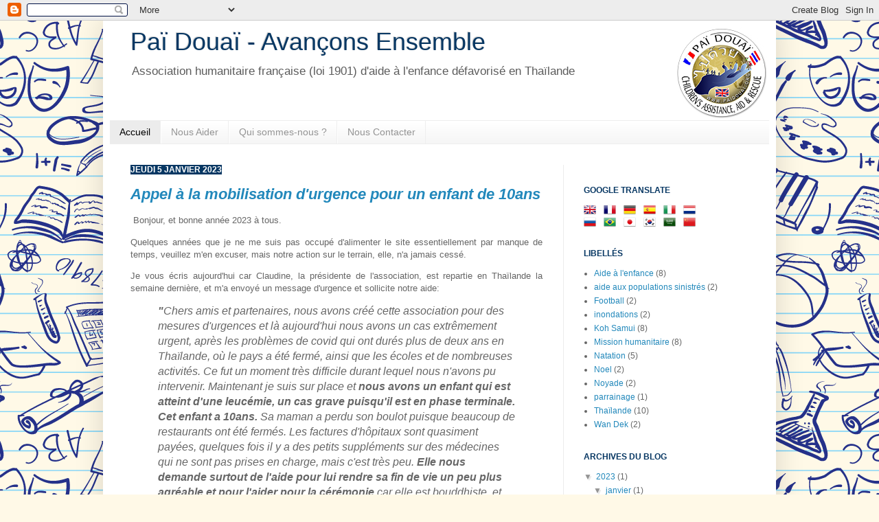

--- FILE ---
content_type: text/html; charset=UTF-8
request_url: https://paidouai.blogspot.com/
body_size: 30365
content:
<!DOCTYPE html>
<html class='v2' dir='ltr' lang='fr'>
<head>
<link href='https://www.blogger.com/static/v1/widgets/335934321-css_bundle_v2.css' rel='stylesheet' type='text/css'/>
<meta content='width=1100' name='viewport'/>
<meta content='text/html; charset=UTF-8' http-equiv='Content-Type'/>
<meta content='blogger' name='generator'/>
<link href='https://paidouai.blogspot.com/favicon.ico' rel='icon' type='image/x-icon'/>
<link href='https://paidouai.blogspot.com/' rel='canonical'/>
<link rel="alternate" type="application/atom+xml" title="Paï Douaï - Avançons Ensemble - Atom" href="https://paidouai.blogspot.com/feeds/posts/default" />
<link rel="alternate" type="application/rss+xml" title="Paï Douaï - Avançons Ensemble - RSS" href="https://paidouai.blogspot.com/feeds/posts/default?alt=rss" />
<link rel="service.post" type="application/atom+xml" title="Paï Douaï - Avançons Ensemble - Atom" href="https://www.blogger.com/feeds/7464139216917373711/posts/default" />
<link rel="me" href="https://www.blogger.com/profile/01243866921348365887" />
<!--Can't find substitution for tag [blog.ieCssRetrofitLinks]-->
<meta content='Association Humanitaire en Thaïlande, basé à Koh Samui nous œuvrons pour l&#39;aide à l&#39;enfance défavorisé' name='description'/>
<meta content='https://paidouai.blogspot.com/' property='og:url'/>
<meta content='Paï Douaï - Avançons Ensemble' property='og:title'/>
<meta content='Association Humanitaire en Thaïlande, basé à Koh Samui nous œuvrons pour l&#39;aide à l&#39;enfance défavorisé' property='og:description'/>
<title>Paï Douaï - Avançons Ensemble</title>
<style id='page-skin-1' type='text/css'><!--
/*
-----------------------------------------------
Blogger Template Style
Name:     Simple
Designer: Josh Peterson
URL:      www.noaesthetic.com
----------------------------------------------- */
/* Variable definitions
====================
<Variable name="keycolor" description="Main Color" type="color" default="#66bbdd"/>
<Group description="Page Text" selector="body">
<Variable name="body.font" description="Font" type="font"
default="normal normal 12px Arial, Tahoma, Helvetica, FreeSans, sans-serif"/>
<Variable name="body.text.color" description="Text Color" type="color" default="#222222"/>
</Group>
<Group description="Backgrounds" selector=".body-fauxcolumns-outer">
<Variable name="body.background.color" description="Outer Background" type="color" default="#66bbdd"/>
<Variable name="content.background.color" description="Main Background" type="color" default="#ffffff"/>
<Variable name="header.background.color" description="Header Background" type="color" default="transparent"/>
</Group>
<Group description="Links" selector=".main-outer">
<Variable name="link.color" description="Link Color" type="color" default="#2288bb"/>
<Variable name="link.visited.color" description="Visited Color" type="color" default="#888888"/>
<Variable name="link.hover.color" description="Hover Color" type="color" default="#33aaff"/>
</Group>
<Group description="Blog Title" selector=".header h1">
<Variable name="header.font" description="Font" type="font"
default="normal normal 60px Arial, Tahoma, Helvetica, FreeSans, sans-serif"/>
<Variable name="header.text.color" description="Title Color" type="color" default="#3399bb" />
</Group>
<Group description="Blog Description" selector=".header .description">
<Variable name="description.text.color" description="Description Color" type="color"
default="#777777" />
</Group>
<Group description="Tabs Text" selector=".tabs-inner .widget li a">
<Variable name="tabs.font" description="Font" type="font"
default="normal normal 14px Arial, Tahoma, Helvetica, FreeSans, sans-serif"/>
<Variable name="tabs.text.color" description="Text Color" type="color" default="#999999"/>
<Variable name="tabs.selected.text.color" description="Selected Color" type="color" default="#000000"/>
</Group>
<Group description="Tabs Background" selector=".tabs-outer .PageList">
<Variable name="tabs.background.color" description="Background Color" type="color" default="#f5f5f5"/>
<Variable name="tabs.selected.background.color" description="Selected Color" type="color" default="#eeeeee"/>
</Group>
<Group description="Post Title" selector="h3.post-title, .comments h4">
<Variable name="post.title.font" description="Font" type="font"
default="normal normal 22px Arial, Tahoma, Helvetica, FreeSans, sans-serif"/>
</Group>
<Group description="Date Header" selector=".date-header">
<Variable name="date.header.color" description="Text Color" type="color"
default="#666666"/>
<Variable name="date.header.background.color" description="Background Color" type="color"
default="transparent"/>
</Group>
<Group description="Post Footer" selector=".post-footer">
<Variable name="post.footer.text.color" description="Text Color" type="color" default="#666666"/>
<Variable name="post.footer.background.color" description="Background Color" type="color"
default="#f9f9f9"/>
<Variable name="post.footer.border.color" description="Shadow Color" type="color" default="#eeeeee"/>
</Group>
<Group description="Gadgets" selector="h2">
<Variable name="widget.title.font" description="Title Font" type="font"
default="normal bold 11px Arial, Tahoma, Helvetica, FreeSans, sans-serif"/>
<Variable name="widget.title.text.color" description="Title Color" type="color" default="#000000"/>
<Variable name="widget.alternate.text.color" description="Alternate Color" type="color" default="#999999"/>
</Group>
<Group description="Images" selector=".main-inner">
<Variable name="image.background.color" description="Background Color" type="color" default="#ffffff"/>
<Variable name="image.border.color" description="Border Color" type="color" default="#eeeeee"/>
<Variable name="image.text.color" description="Caption Text Color" type="color" default="#666666"/>
</Group>
<Group description="Accents" selector=".content-inner">
<Variable name="body.rule.color" description="Separator Line Color" type="color" default="#eeeeee"/>
<Variable name="tabs.border.color" description="Tabs Border Color" type="color" default="#ececec"/>
</Group>
<Variable name="body.background" description="Body Background" type="background"
color="#ffffff" default="$(color) none repeat scroll top left"/>
<Variable name="body.background.override" description="Body Background Override" type="string" default=""/>
<Variable name="body.background.gradient.cap" description="Body Gradient Cap" type="url"
default="url(http://www.blogblog.com/1kt/simple/gradients_light.png)"/>
<Variable name="body.background.gradient.tile" description="Body Gradient Tile" type="url"
default="url(http://www.blogblog.com/1kt/simple/body_gradient_tile_light.png)"/>
<Variable name="content.background.color.selector" description="Content Background Color Selector" type="string" default=".content-inner"/>
<Variable name="content.padding" description="Content Padding" type="length" default="10px"/>
<Variable name="content.padding.horizontal" description="Content Horizontal Padding" type="length" default="10px"/>
<Variable name="content.shadow.spread" description="Content Shadow Spread" type="length" default="40px"/>
<Variable name="content.shadow.spread.webkit" description="Content Shadow Spread (WebKit)" type="length" default="5px"/>
<Variable name="content.shadow.spread.ie" description="Content Shadow Spread (IE)" type="length" default="10px"/>
<Variable name="main.border.width" description="Main Border Width" type="length" default="0"/>
<Variable name="header.background.gradient" description="Header Gradient" type="url" default="none"/>
<Variable name="header.shadow.offset.left" description="Header Shadow Offset Left" type="length" default="-1px"/>
<Variable name="header.shadow.offset.top" description="Header Shadow Offset Top" type="length" default="-1px"/>
<Variable name="header.shadow.spread" description="Header Shadow Spread" type="length" default="1px"/>
<Variable name="header.padding" description="Header Padding" type="length" default="30px"/>
<Variable name="header.border.size" description="Header Border Size" type="length" default="1px"/>
<Variable name="header.bottom.border.size" description="Header Bottom Border Size" type="length" default="1px"/>
<Variable name="header.border.horizontalsize" description="Header Horizontal Border Size" type="length" default="0"/>
<Variable name="description.text.size" description="Description Text Size" type="string" default="140%"/>
<Variable name="tabs.margin.top" description="Tabs Margin Top" type="length" default="0" />
<Variable name="tabs.margin.side" description="Tabs Side Margin" type="length" default="30px" />
<Variable name="tabs.background.gradient" description="Tabs Background Gradient" type="url"
default="url(http://www.blogblog.com/1kt/simple/gradients_light.png)"/>
<Variable name="tabs.border.width" description="Tabs Border Width" type="length" default="1px"/>
<Variable name="tabs.bevel.border.width" description="Tabs Bevel Border Width" type="length" default="1px"/>
<Variable name="date.header.padding" description="Date Header Padding" type="string" default="inherit"/>
<Variable name="date.header.letterspacing" description="Date Header Letter Spacing" type="string" default="inherit"/>
<Variable name="date.header.margin" description="Date Header Margin" type="string" default="inherit"/>
<Variable name="post.margin.bottom" description="Post Bottom Margin" type="length" default="25px"/>
<Variable name="image.border.small.size" description="Image Border Small Size" type="length" default="2px"/>
<Variable name="image.border.large.size" description="Image Border Large Size" type="length" default="5px"/>
<Variable name="page.width.selector" description="Page Width Selector" type="string" default=".region-inner"/>
<Variable name="page.width" description="Page Width" type="string" default="auto"/>
<Variable name="main.section.margin" description="Main Section Margin" type="length" default="15px"/>
<Variable name="main.padding" description="Main Padding" type="length" default="15px"/>
<Variable name="main.padding.top" description="Main Padding Top" type="length" default="30px"/>
<Variable name="main.padding.bottom" description="Main Padding Bottom" type="length" default="30px"/>
<Variable name="paging.background"
color="#ffffff"
description="Background of blog paging area" type="background"
default="transparent none no-repeat scroll top center"/>
<Variable name="footer.bevel" description="Bevel border length of footer" type="length" default="0"/>
<Variable name="mobile.background.overlay" description="Mobile Background Overlay" type="string"
default="transparent none repeat scroll top left"/>
<Variable name="mobile.background.size" description="Mobile Background Size" type="string" default="auto"/>
<Variable name="mobile.button.color" description="Mobile Button Color" type="color" default="#ffffff" />
<Variable name="startSide" description="Side where text starts in blog language" type="automatic" default="left"/>
<Variable name="endSide" description="Side where text ends in blog language" type="automatic" default="right"/>
*/
/* Content
----------------------------------------------- */
body {
font: normal normal 12px Arial, Tahoma, Helvetica, FreeSans, sans-serif;
color: #666666;
background: #fff9e7 url(//themes.googleusercontent.com/image?id=1IbT0cqAsbWz4CNd24NWo8UQzBtvbtosph3STqfsdjhdUD2c3tUYck7CeCFzvhFYq-oit) repeat scroll top center /* Credit: enjoynz (http://www.istockphoto.com/googleimages.php?id=8241450&platform=blogger) */;
padding: 0 40px 40px 40px;
}
html body .region-inner {
min-width: 0;
max-width: 100%;
width: auto;
}
a:link {
text-decoration:none;
color: #2288bb;
}
a:visited {
text-decoration:none;
color: #828282;
}
a:hover {
text-decoration:underline;
color: #33aaff;
}
.body-fauxcolumn-outer .fauxcolumn-inner {
background: transparent none repeat scroll top left;
_background-image: none;
}
.body-fauxcolumn-outer .cap-top {
position: absolute;
z-index: 1;
height: 400px;
width: 100%;
background: #fff9e7 url(//themes.googleusercontent.com/image?id=1IbT0cqAsbWz4CNd24NWo8UQzBtvbtosph3STqfsdjhdUD2c3tUYck7CeCFzvhFYq-oit) repeat scroll top center /* Credit: enjoynz (http://www.istockphoto.com/googleimages.php?id=8241450&platform=blogger) */;
}
.body-fauxcolumn-outer .cap-top .cap-left {
width: 100%;
background: transparent none repeat-x scroll top left;
_background-image: none;
}
.content-outer {
-moz-box-shadow: 0 0 40px rgba(0, 0, 0, .15);
-webkit-box-shadow: 0 0 5px rgba(0, 0, 0, .15);
-goog-ms-box-shadow: 0 0 10px #333333;
box-shadow: 0 0 40px rgba(0, 0, 0, .15);
margin-bottom: 1px;
}
.content-inner {
padding: 10px 10px;
}
.content-inner {
background-color: #ffffff;
}
/* Header
----------------------------------------------- */
.header-outer {
background: transparent none repeat-x scroll 0 -400px;
_background-image: none;
}
.Header h1 {
font: normal normal 36px Arial, Tahoma, Helvetica, FreeSans, sans-serif;
color: #073763;
text-shadow: -1px -1px 1px rgba(0, 0, 0, .2);
}
.Header h1 a {
color: #073763;
}
.Header .description {
font-size: 140%;
color: #5c5c5c;
}
.header-inner .Header .titlewrapper {
padding: 0px 30px;
}
.header-inner .Header .descriptionwrapper {
padding: 0 30px;
}
/* Tabs
----------------------------------------------- */
.tabs-inner .section:first-child {
border-top: 1px solid #eeeeee;
}
.tabs-inner .section:first-child ul {
margin-top: -1px;
border-top: 1px solid #eeeeee;
border-left: 0 solid #eeeeee;
border-right: 0 solid #eeeeee;
}
.tabs-inner .widget ul {
background: #f3f3f3 url(//www.blogblog.com/1kt/simple/gradients_light.png) repeat-x scroll 0 -800px;
_background-image: none;
border-bottom: 1px solid #eeeeee;
margin-top: 0;
margin-left: -30px;
margin-right: -30px;
}
.tabs-inner .widget li a {
display: inline-block;
padding: .6em 1em;
font: normal normal 14px Arial, Tahoma, Helvetica, FreeSans, sans-serif;
color: #949494;
border-left: 1px solid #ffffff;
border-right: 1px solid #eeeeee;
}
.tabs-inner .widget li:first-child a {
border-left: none;
}
.tabs-inner .widget li.selected a, .tabs-inner .widget li a:hover {
color: #000000;
background-color: #ececec;
text-decoration: none;
}
/* Columns
----------------------------------------------- */
.main-outer {
border-top: 0 solid #ececec;
}
.fauxcolumn-left-outer .fauxcolumn-inner {
border-right: 1px solid #ececec;
}
.fauxcolumn-right-outer .fauxcolumn-inner {
border-left: 1px solid #ececec;
}
/* Headings
----------------------------------------------- */
h2 {
margin: 0 0 1em 0;
font: normal bold 12px Arial, Tahoma, Helvetica, FreeSans, sans-serif;
color: #073763;
text-transform: uppercase;
}
/* Widgets
----------------------------------------------- */
.widget .zippy {
color: #949494;
text-shadow: 2px 2px 1px rgba(0, 0, 0, .1);
}
.widget .popular-posts ul {
list-style: none;
}
/* Posts
----------------------------------------------- */
.date-header span {
background-color: #073763;
color: #ffffff;
padding: inherit;
letter-spacing: inherit;
margin: inherit;
}
.main-inner {
padding-top: 30px;
padding-bottom: 30px;
}
.main-inner .column-center-inner {
padding: 0 15px;
}
.main-inner .column-center-inner .section {
margin: 0 15px;
}
.post {
margin: 0 0 25px 0;
}
h3.post-title, .comments h4 {
font: italic bold 22px Arial, Tahoma, Helvetica, FreeSans, sans-serif;
margin: .75em 0 0;
}
.post-body {
font-size: 110%;
line-height: 1.4;
position: relative;
}
.post-body img, .post-body .tr-caption-container, .Profile img, .Image img,
.BlogList .item-thumbnail img {
padding: 2px;
background: #ffffff;
border: 1px solid #ececec;
-moz-box-shadow: 1px 1px 5px rgba(0, 0, 0, .1);
-webkit-box-shadow: 1px 1px 5px rgba(0, 0, 0, .1);
box-shadow: 1px 1px 5px rgba(0, 0, 0, .1);
}
.post-body img, .post-body .tr-caption-container {
padding: 5px;
}
.post-body .tr-caption-container {
color: #222222;
}
.post-body .tr-caption-container img {
padding: 0;
background: transparent;
border: none;
-moz-box-shadow: 0 0 0 rgba(0, 0, 0, .1);
-webkit-box-shadow: 0 0 0 rgba(0, 0, 0, .1);
box-shadow: 0 0 0 rgba(0, 0, 0, .1);
}
.post-header {
margin: 0 0 1.5em;
line-height: 1.6;
font-size: 90%;
}
.post-footer {
margin: 20px -2px 0;
padding: 5px 10px;
color: #5c5c5c;
background-color: #f7f7f7;
border-bottom: 1px solid #ececec;
line-height: 1.6;
font-size: 90%;
}
#comments .comment-author {
padding-top: 1.5em;
border-top: 1px solid #ececec;
background-position: 0 1.5em;
}
#comments .comment-author:first-child {
padding-top: 0;
border-top: none;
}
.avatar-image-container {
margin: .2em 0 0;
}
#comments .avatar-image-container img {
border: 1px solid #ececec;
}
/* Accents
---------------------------------------------- */
.section-columns td.columns-cell {
border-left: 1px solid #ececec;
}
.blog-pager {
background: transparent none no-repeat scroll top center;
}
.blog-pager-older-link, .home-link,
.blog-pager-newer-link {
background-color: #ffffff;
padding: 5px;
}
.footer-outer {
border-top: 0 dashed #bbbbbb;
}
/* Mobile
----------------------------------------------- */
body.mobile  {
background-size: auto;
}
.mobile .body-fauxcolumn-outer {
background: transparent none repeat scroll top left;
}
.mobile .body-fauxcolumn-outer .cap-top {
background-size: 100% auto;
}
.mobile .content-outer {
-webkit-box-shadow: 0 0 3px rgba(0, 0, 0, .15);
box-shadow: 0 0 3px rgba(0, 0, 0, .15);
padding: 0 40px;
}
body.mobile .AdSense {
margin: 0 -40px;
}
.mobile .tabs-inner .widget ul {
margin-left: 0;
margin-right: 0;
}
.mobile .post {
margin: 0;
}
.mobile .main-inner .column-center-inner .section {
margin: 0;
}
.mobile .date-header span {
padding: 0.1em 10px;
margin: 0 -10px;
}
.mobile h3.post-title {
margin: 0;
}
.mobile .blog-pager {
background: transparent none no-repeat scroll top center;
}
.mobile .footer-outer {
border-top: none;
}
.mobile .main-inner, .mobile .footer-inner {
background-color: #ffffff;
}
.mobile-index-contents {
color: #666666;
}
.mobile-link-button {
background-color: #2288bb;
}
.mobile-link-button a:link, .mobile-link-button a:visited {
color: #ffffff;
}
.mobile .tabs-inner .section:first-child {
border-top: none;
}
.mobile .tabs-inner .PageList .widget-content {
background-color: #ececec;
color: #000000;
border-top: 1px solid #eeeeee;
border-bottom: 1px solid #eeeeee;
}
.mobile .tabs-inner .PageList .widget-content .pagelist-arrow {
border-left: 1px solid #eeeeee;
}

--></style>
<style id='template-skin-1' type='text/css'><!--
body {
min-width: 980px;
}
.content-outer, .content-fauxcolumn-outer, .region-inner {
min-width: 980px;
max-width: 980px;
_width: 980px;
}
.main-inner .columns {
padding-left: 0px;
padding-right: 300px;
}
.main-inner .fauxcolumn-center-outer {
left: 0px;
right: 300px;
/* IE6 does not respect left and right together */
_width: expression(this.parentNode.offsetWidth -
parseInt("0px") -
parseInt("300px") + 'px');
}
.main-inner .fauxcolumn-left-outer {
width: 0px;
}
.main-inner .fauxcolumn-right-outer {
width: 300px;
}
.main-inner .column-left-outer {
width: 0px;
right: 100%;
margin-left: -0px;
}
.main-inner .column-right-outer {
width: 300px;
margin-right: -300px;
}
#layout {
min-width: 0;
}
#layout .content-outer {
min-width: 0;
width: 800px;
}
#layout .region-inner {
min-width: 0;
width: auto;
}
body#layout div.add_widget {
padding: 8px;
}
body#layout div.add_widget a {
margin-left: 32px;
}
--></style>
<style>
    body {background-image:url(\/\/themes.googleusercontent.com\/image?id=1IbT0cqAsbWz4CNd24NWo8UQzBtvbtosph3STqfsdjhdUD2c3tUYck7CeCFzvhFYq-oit);}
    
@media (max-width: 200px) { body {background-image:url(\/\/themes.googleusercontent.com\/image?id=1IbT0cqAsbWz4CNd24NWo8UQzBtvbtosph3STqfsdjhdUD2c3tUYck7CeCFzvhFYq-oit&options=w200);}}
@media (max-width: 400px) and (min-width: 201px) { body {background-image:url(\/\/themes.googleusercontent.com\/image?id=1IbT0cqAsbWz4CNd24NWo8UQzBtvbtosph3STqfsdjhdUD2c3tUYck7CeCFzvhFYq-oit&options=w400);}}
@media (max-width: 800px) and (min-width: 401px) { body {background-image:url(\/\/themes.googleusercontent.com\/image?id=1IbT0cqAsbWz4CNd24NWo8UQzBtvbtosph3STqfsdjhdUD2c3tUYck7CeCFzvhFYq-oit&options=w800);}}
@media (max-width: 1200px) and (min-width: 801px) { body {background-image:url(\/\/themes.googleusercontent.com\/image?id=1IbT0cqAsbWz4CNd24NWo8UQzBtvbtosph3STqfsdjhdUD2c3tUYck7CeCFzvhFYq-oit&options=w1200);}}
/* Last tag covers anything over one higher than the previous max-size cap. */
@media (min-width: 1201px) { body {background-image:url(\/\/themes.googleusercontent.com\/image?id=1IbT0cqAsbWz4CNd24NWo8UQzBtvbtosph3STqfsdjhdUD2c3tUYck7CeCFzvhFYq-oit&options=w1600);}}
  </style>
<script type='text/javascript'>
        (function(i,s,o,g,r,a,m){i['GoogleAnalyticsObject']=r;i[r]=i[r]||function(){
        (i[r].q=i[r].q||[]).push(arguments)},i[r].l=1*new Date();a=s.createElement(o),
        m=s.getElementsByTagName(o)[0];a.async=1;a.src=g;m.parentNode.insertBefore(a,m)
        })(window,document,'script','https://www.google-analytics.com/analytics.js','ga');
        ga('create', 'UA-27147671-1', 'auto', 'blogger');
        ga('blogger.send', 'pageview');
      </script>
<link href='https://www.blogger.com/dyn-css/authorization.css?targetBlogID=7464139216917373711&amp;zx=64c6ca0d-40c9-4c4e-8187-08e968ba01cd' media='none' onload='if(media!=&#39;all&#39;)media=&#39;all&#39;' rel='stylesheet'/><noscript><link href='https://www.blogger.com/dyn-css/authorization.css?targetBlogID=7464139216917373711&amp;zx=64c6ca0d-40c9-4c4e-8187-08e968ba01cd' rel='stylesheet'/></noscript>
<meta name='google-adsense-platform-account' content='ca-host-pub-1556223355139109'/>
<meta name='google-adsense-platform-domain' content='blogspot.com'/>

<!-- data-ad-client=ca-pub-4542654865315912 -->

</head>
<body class='loading'>
<div class='navbar section' id='navbar' name='Navbar'><div class='widget Navbar' data-version='1' id='Navbar1'><script type="text/javascript">
    function setAttributeOnload(object, attribute, val) {
      if(window.addEventListener) {
        window.addEventListener('load',
          function(){ object[attribute] = val; }, false);
      } else {
        window.attachEvent('onload', function(){ object[attribute] = val; });
      }
    }
  </script>
<div id="navbar-iframe-container"></div>
<script type="text/javascript" src="https://apis.google.com/js/platform.js"></script>
<script type="text/javascript">
      gapi.load("gapi.iframes:gapi.iframes.style.bubble", function() {
        if (gapi.iframes && gapi.iframes.getContext) {
          gapi.iframes.getContext().openChild({
              url: 'https://www.blogger.com/navbar/7464139216917373711?origin\x3dhttps://paidouai.blogspot.com',
              where: document.getElementById("navbar-iframe-container"),
              id: "navbar-iframe"
          });
        }
      });
    </script><script type="text/javascript">
(function() {
var script = document.createElement('script');
script.type = 'text/javascript';
script.src = '//pagead2.googlesyndication.com/pagead/js/google_top_exp.js';
var head = document.getElementsByTagName('head')[0];
if (head) {
head.appendChild(script);
}})();
</script>
</div></div>
<div itemscope='itemscope' itemtype='http://schema.org/Blog' style='display: none;'>
<meta content='Paï Douaï - Avançons Ensemble' itemprop='name'/>
<meta content='Association Humanitaire en Thaïlande, basé à Koh Samui nous œuvrons pour l&#39;aide à l&#39;enfance défavorisé' itemprop='description'/>
</div>
<div class='body-fauxcolumns'>
<div class='fauxcolumn-outer body-fauxcolumn-outer'>
<div class='cap-top'>
<div class='cap-left'></div>
<div class='cap-right'></div>
</div>
<div class='fauxborder-left'>
<div class='fauxborder-right'></div>
<div class='fauxcolumn-inner'>
</div>
</div>
<div class='cap-bottom'>
<div class='cap-left'></div>
<div class='cap-right'></div>
</div>
</div>
</div>
<div class='content'>
<div class='content-fauxcolumns'>
<div class='fauxcolumn-outer content-fauxcolumn-outer'>
<div class='cap-top'>
<div class='cap-left'></div>
<div class='cap-right'></div>
</div>
<div class='fauxborder-left'>
<div class='fauxborder-right'></div>
<div class='fauxcolumn-inner'>
</div>
</div>
<div class='cap-bottom'>
<div class='cap-left'></div>
<div class='cap-right'></div>
</div>
</div>
</div>
<div class='content-outer'>
<div class='content-cap-top cap-top'>
<div class='cap-left'></div>
<div class='cap-right'></div>
</div>
<div class='fauxborder-left content-fauxborder-left'>
<div class='fauxborder-right content-fauxborder-right'></div>
<div class='content-inner'>
<header>
<div class='header-outer'>
<div class='header-cap-top cap-top'>
<div class='cap-left'></div>
<div class='cap-right'></div>
</div>
<div class='fauxborder-left header-fauxborder-left'>
<div class='fauxborder-right header-fauxborder-right'></div>
<div class='region-inner header-inner'>
<div class='header section' id='header' name='En-tête'><div class='widget Header' data-version='1' id='Header1'>
<div id='header-inner' style='background-image: url("https://blogger.googleusercontent.com/img/b/R29vZ2xl/AVvXsEjyaFrOdgJKMVo0KqrfQzoeysrLBpi7yhSW-1_GWn8jQm-jOnWIwE-XdcPotog4kv_sSmYjuCtU7bP7IgQFp6dze3scLl1joEtVr-6ArvlsFYOPMX0rq07KjHfFAFeK6xU22ybwB24IEmI/s1600-r/paidouai-header.jpg"); background-position: left; width: 970px; min-height: 135px; _height: 135px; background-repeat: no-repeat; '>
<div class='titlewrapper' style='background: transparent'>
<h1 class='title' style='background: transparent; border-width: 0px'>
Paï Douaï - Avançons Ensemble
</h1>
</div>
<div class='descriptionwrapper'>
<p class='description'><span>Association humanitaire française (loi 1901) d'aide à l'enfance défavorisé en Thaïlande</span></p>
</div>
</div>
</div></div>
</div>
</div>
<div class='header-cap-bottom cap-bottom'>
<div class='cap-left'></div>
<div class='cap-right'></div>
</div>
</div>
</header>
<div class='tabs-outer'>
<div class='tabs-cap-top cap-top'>
<div class='cap-left'></div>
<div class='cap-right'></div>
</div>
<div class='fauxborder-left tabs-fauxborder-left'>
<div class='fauxborder-right tabs-fauxborder-right'></div>
<div class='region-inner tabs-inner'>
<div class='tabs section' id='crosscol' name='Toutes les colonnes'><div class='widget PageList' data-version='1' id='PageList1'>
<h2>Pages</h2>
<div class='widget-content'>
<ul>
<li class='selected'>
<a href='https://paidouai.blogspot.com/'>Accueil</a>
</li>
<li>
<a href='https://paidouai.blogspot.com/p/nous-aider.html'>Nous Aider</a>
</li>
<li>
<a href='https://paidouai.blogspot.com/p/qui-sommes-nous.html'>Qui sommes-nous ?</a>
</li>
<li>
<a href='https://paidouai.blogspot.com/p/nous-contacter.html'>Nous Contacter</a>
</li>
</ul>
<div class='clear'></div>
</div>
</div></div>
<div class='tabs no-items section' id='crosscol-overflow' name='Cross-Column 2'></div>
</div>
</div>
<div class='tabs-cap-bottom cap-bottom'>
<div class='cap-left'></div>
<div class='cap-right'></div>
</div>
</div>
<div class='main-outer'>
<div class='main-cap-top cap-top'>
<div class='cap-left'></div>
<div class='cap-right'></div>
</div>
<div class='fauxborder-left main-fauxborder-left'>
<div class='fauxborder-right main-fauxborder-right'></div>
<div class='region-inner main-inner'>
<div class='columns fauxcolumns'>
<div class='fauxcolumn-outer fauxcolumn-center-outer'>
<div class='cap-top'>
<div class='cap-left'></div>
<div class='cap-right'></div>
</div>
<div class='fauxborder-left'>
<div class='fauxborder-right'></div>
<div class='fauxcolumn-inner'>
</div>
</div>
<div class='cap-bottom'>
<div class='cap-left'></div>
<div class='cap-right'></div>
</div>
</div>
<div class='fauxcolumn-outer fauxcolumn-left-outer'>
<div class='cap-top'>
<div class='cap-left'></div>
<div class='cap-right'></div>
</div>
<div class='fauxborder-left'>
<div class='fauxborder-right'></div>
<div class='fauxcolumn-inner'>
</div>
</div>
<div class='cap-bottom'>
<div class='cap-left'></div>
<div class='cap-right'></div>
</div>
</div>
<div class='fauxcolumn-outer fauxcolumn-right-outer'>
<div class='cap-top'>
<div class='cap-left'></div>
<div class='cap-right'></div>
</div>
<div class='fauxborder-left'>
<div class='fauxborder-right'></div>
<div class='fauxcolumn-inner'>
</div>
</div>
<div class='cap-bottom'>
<div class='cap-left'></div>
<div class='cap-right'></div>
</div>
</div>
<!-- corrects IE6 width calculation -->
<div class='columns-inner'>
<div class='column-center-outer'>
<div class='column-center-inner'>
<div class='main section' id='main' name='Principal'><div class='widget Blog' data-version='1' id='Blog1'>
<div class='blog-posts hfeed'>

          <div class="date-outer">
        
<h2 class='date-header'><span>jeudi 5 janvier 2023</span></h2>

          <div class="date-posts">
        
<div class='post-outer'>
<div class='post hentry'>
<a name='2205264092041504200'></a>
<h3 class='post-title entry-title'>
<a href='https://paidouai.blogspot.com/2023/01/urgence-pour-un-enfant-de-10ans.html'>Appel à la mobilisation d'urgence pour un enfant de 10ans</a>
</h3>
<div class='post-header'>
<div class='post-header-line-1'></div>
</div>
<div class='post-body entry-content' id='post-body-2205264092041504200'>
<p>&nbsp;Bonjour, et bonne année 2023 à tous.</p><p style="text-align: justify;">Quelques années que je ne me suis pas occupé d'alimenter le site essentiellement par manque de temps, veuillez m'en excuser, mais notre action sur le terrain, elle, n'a jamais cessé.</p><p style="text-align: justify;">Je vous écris aujourd'hui car Claudine, la présidente de l'association, est repartie en Thaïlande la semaine dernière, et m'a envoyé un message d'urgence et sollicite notre aide:</p><p></p><blockquote><i><span style="font-size: medium;"><b>"</b>Chers amis et partenaires, nous avons créé cette association pour des mesures d'urgences et là aujourd'hui nous avons un cas extrêmement urgent, après les problèmes de covid qui ont durés plus de deux ans en Thaïlande, où le pays a été fermé, ainsi que les écoles et de nombreuses activités. Ce fut un moment très difficile durant lequel nous n'avons pu intervenir. Maintenant je suis sur place et <b>nous avons un enfant qui est atteint d'une leucémie, un cas grave puisqu'il est en phase terminale. Cet enfant a 10ans. </b>Sa maman a perdu son boulot puisque beaucoup de restaurants ont été fermés. Les factures d'hôpitaux&nbsp;sont quasiment payées, quelques fois il y a des petits suppléments sur des médecines qui ne sont pas prises en charge, mais c'est très peu.<b> Elle nous demande surtout de l'aide pour lui rendre sa fin de vie un peu plus agréable et pour l'aider pour la cérémonie </b>car elle est bouddhiste, et elle aimerait vraiment donner à son petit une cérémonie digne de ce nom, c'est à dire qui dure trois jours et là<b> nous avons besoin de vous. </b>Donc je refais appel à vous tous, chers amis, afin de se mobiliser dans l'urgence car <b>d'après les médecins il ne lui reste que entre une semaine et un mois à vivre.</b></span></i></blockquote><blockquote><i><span style="font-size: medium;"><b>Merci à tous, j'espère que vous recevrez mon message relativement vite et que la réaction serra aussi rapide. Je vous souhaite malgré tout à tous une bonne année, excusez moi j'ai oublié. En espérant qu'on réagisse vite. Merci beaucoup. Merci !"</b></span></i></blockquote><p></p><p><br /></p><p>Merci à tous pour votre attention et votre mobilisation. Nous comptons sur vous!</p><p><a href="http://paidouai.blogspot.com/p/nous-aider.html">Vous pouvez effectuer un don par virement bancaire ou par carte bleu (via Paypal)</a></p><p><span style="font-family: &quot;verdana&quot;; font-size: 11pt;"><u>IBAN:</u>&nbsp;</span><span style="color: #666666; font-family: &quot;verdana&quot;; font-size: 8pt;"><i><b>FR77 2004 1010 0911 3528 4A03 009</b></i>&nbsp;&nbsp;&nbsp;</span><span style="font-family: &quot;verdana&quot;; font-size: 11pt;">/&nbsp;<u>BIC:</u>&nbsp;</span><span style="color: #666666; font-family: &quot;verdana&quot;;"><i><b style="font-size: 10pt;">PSSTFRPPMON</b><span style="font-size: 13.3333px;"><b><br /></b></span></i></span><span style="font-family: &quot;verdana&quot;; font-size: 11pt;"><u>Domiciliation:</u>&nbsp;</span><i><b><span style="color: #666666; font-family: &quot;verdana&quot;; font-size: 10pt;">LA BANQUE POSTALE -&nbsp;</span><span style="color: #666666; font-family: &quot;verdana&quot;; font-size: 10pt;">CENTRE FINANCIER DE MARSEILLE 13900 CEDEX 9</span></b></i></p><p><i><b><span style="color: #666666; font-family: &quot;verdana&quot;; font-size: 10pt;">Préférez le virement, car paypal prend des frais (de l'ordre de 3%) plus 2&#8364; et quelques pour que je puisse récupérer les fonds, c'est pas grand chose mais c'est de l'argent en moins pour les enfants.</span></b></i></p><p><i><b><span style="color: #666666; font-family: &quot;verdana&quot;; font-size: 10pt;">si vous souhaitez un reçu fiscal, pensez à nous faire parvenir vos coordonnées complètes, merci.</span></b></i></p><div class="separator" style="clear: both; text-align: center;"><div class="separator" style="clear: both; margin-left: 1em; margin-right: 1em; text-align: center;"><br /></div></div><div class="separator" style="clear: both; text-align: center;"><a href="https://blogger.googleusercontent.com/img/b/R29vZ2xl/AVvXsEj0uYjafTRWtYeCpXD2vlpxDGbLcrM-vpg5lsbdNSGBFD5n1R_YiLhtVkRGv0ExN1WW39y0fSilRtrBEqpb5vGl3HPQZzXcAAQ4U9I0KCXVisybIeinfgOEv_lQ7GtsF5g7w4HfX29nVeTZwLHyxroDJnWP_Z6MxOGFd5UNOvoTS3KKkeao3EQ1SEmR/s2048/paidouai%20-%202023-01-04.jpg" style="margin-left: 1em; margin-right: 1em;"><img border="0" data-original-height="1536" data-original-width="2048" height="480" src="https://blogger.googleusercontent.com/img/b/R29vZ2xl/AVvXsEj0uYjafTRWtYeCpXD2vlpxDGbLcrM-vpg5lsbdNSGBFD5n1R_YiLhtVkRGv0ExN1WW39y0fSilRtrBEqpb5vGl3HPQZzXcAAQ4U9I0KCXVisybIeinfgOEv_lQ7GtsF5g7w4HfX29nVeTZwLHyxroDJnWP_Z6MxOGFd5UNOvoTS3KKkeao3EQ1SEmR/w640-h480/paidouai%20-%202023-01-04.jpg" width="640" /></a></div><div class="separator" style="clear: both; text-align: center;"><br /></div><div class="separator" style="clear: both; text-align: left;">Nicolas</div><div class="separator" style="clear: both; text-align: center;"><br /></div><br />
<div style='clear: both;'></div>
</div>
<div class='post-footer'>
<div class='post-footer-line post-footer-line-1'><span class='post-author vcard'>
Posted by
<span class='fn'>Paï Douaï</span>
</span>
<span class='post-timestamp'>
at
<a class='timestamp-link' href='https://paidouai.blogspot.com/2023/01/urgence-pour-un-enfant-de-10ans.html' rel='bookmark' title='permanent link'><abbr class='published' title='2023-01-05T20:46:00+07:00'>20:46</abbr></a>
</span>
<span class='post-comment-link'>
<a class='comment-link' href='https://paidouai.blogspot.com/2023/01/urgence-pour-un-enfant-de-10ans.html#comment-form' onclick=''>0
comments</a>
</span>
<span class='post-icons'>
</span>
<div class='post-share-buttons goog-inline-block'>
<a class='goog-inline-block share-button sb-email' href='https://www.blogger.com/share-post.g?blogID=7464139216917373711&postID=2205264092041504200&target=email' target='_blank' title='Envoyer par e-mail'><span class='share-button-link-text'>Envoyer par e-mail</span></a><a class='goog-inline-block share-button sb-blog' href='https://www.blogger.com/share-post.g?blogID=7464139216917373711&postID=2205264092041504200&target=blog' onclick='window.open(this.href, "_blank", "height=270,width=475"); return false;' target='_blank' title='BlogThis!'><span class='share-button-link-text'>BlogThis!</span></a><a class='goog-inline-block share-button sb-twitter' href='https://www.blogger.com/share-post.g?blogID=7464139216917373711&postID=2205264092041504200&target=twitter' target='_blank' title='Partager sur X'><span class='share-button-link-text'>Partager sur X</span></a><a class='goog-inline-block share-button sb-facebook' href='https://www.blogger.com/share-post.g?blogID=7464139216917373711&postID=2205264092041504200&target=facebook' onclick='window.open(this.href, "_blank", "height=430,width=640"); return false;' target='_blank' title='Partager sur Facebook'><span class='share-button-link-text'>Partager sur Facebook</span></a><a class='goog-inline-block share-button sb-pinterest' href='https://www.blogger.com/share-post.g?blogID=7464139216917373711&postID=2205264092041504200&target=pinterest' target='_blank' title='Partager sur Pinterest'><span class='share-button-link-text'>Partager sur Pinterest</span></a>
</div>
</div>
<div class='post-footer-line post-footer-line-2'><span class='post-labels'>
Labels:
<a href='https://paidouai.blogspot.com/search/label/Aide%20%C3%A0%20l%27enfance' rel='tag'>Aide à l&#39;enfance</a>,
<a href='https://paidouai.blogspot.com/search/label/Koh%20Samui' rel='tag'>Koh Samui</a>,
<a href='https://paidouai.blogspot.com/search/label/Mission%20humanitaire' rel='tag'>Mission humanitaire</a>,
<a href='https://paidouai.blogspot.com/search/label/Tha%C3%AFlande' rel='tag'>Thaïlande</a>
</span>
</div>
<div class='post-footer-line post-footer-line-3'><span class='post-location'>
Location:
<a href='https://maps.google.com/maps?q=Ko+Samui,+Province+de+Surat+Thani,+Tha%C3%AFlande@9.5120168,100.0135929&z=10' target='_blank'>Ko Samui, Province de Surat Thani, Thaïlande</a>
</span>
</div>
</div>
</div>
</div>

          </div></div>
        

          <div class="date-outer">
        
<h2 class='date-header'><span>jeudi 7 janvier 2016</span></h2>

          <div class="date-posts">
        
<div class='post-outer'>
<div class='post hentry'>
<a name='3561099521013849953'></a>
<h3 class='post-title entry-title'>
<a href='https://paidouai.blogspot.com/2016/01/noel-a-l-hopital.html'>Noël à l'hôpital public de Koh Samui</a>
</h3>
<div class='post-header'>
<div class='post-header-line-1'></div>
</div>
<div class='post-body entry-content' id='post-body-3561099521013849953'>
<br />
<div style="text-align: justify;">
<a href="https://blogger.googleusercontent.com/img/b/R29vZ2xl/AVvXsEjlMKDKgih7ljg-uZwGlSUJxoSqr_0wDbnyq0bbMZ0hENDMxyxGWpOsyA3ioFIZ022SfsZfVcX72qG4jZukXp1cv_vz83dbEnSoGMyhGhCSfuvNEgHI67eIDwIwaRDJx0qTNIad3jJwG5U/s1600/noel-hopital-paidouai-10365412_10204871356295851_7371155515925052034_o.jpg" imageanchor="1" style="clear: left; float: left; margin-bottom: 1em; margin-right: 1em;"><img border="0" height="150" src="https://blogger.googleusercontent.com/img/b/R29vZ2xl/AVvXsEjlMKDKgih7ljg-uZwGlSUJxoSqr_0wDbnyq0bbMZ0hENDMxyxGWpOsyA3ioFIZ022SfsZfVcX72qG4jZukXp1cv_vz83dbEnSoGMyhGhCSfuvNEgHI67eIDwIwaRDJx0qTNIad3jJwG5U/s200/noel-hopital-paidouai-10365412_10204871356295851_7371155515925052034_o.jpg" width="200" /></a>Bonjour à tous,</div>
<div style="text-align: justify;">
j'vais d'abord commencer par vous souhaiter une bonne et heureuse année, et vous transmettre tous nos meilleurs vœux pour 2016 de la part de toute l'équipe.</div>
<div style="text-align: justify;">
<br /></div>
<div style="text-align: justify;">
En cette période de fêtes nous continuons notre action en mettant comme toujours les enfants à l'honneur, nous avons donc décidé de redonner le sourire aux enfants hospitalisés à l'hôpital public de Koh Samui grâce à vous, et à tous ceux qui se sont mobilisés et qui ont contribué au bon déroulement de cette belle journée.</div>
<div style="text-align: justify;">
<br />Merci à tous et à très bientôt pour la fête des enfants (wan deck).<br /><br /></div>
<div style="text-align: justify;">
<a href="https://blogger.googleusercontent.com/img/b/R29vZ2xl/AVvXsEgrK_RhMwOIMhZUtOf-GthNj0ceJpI-_ilBgwRuHB_X2d1hK8qp3QTlT_-mZdVj861jhkblA_32Jq1i8nq7MHbAXqxB_4eQZ-bBd8uRmpZKcGgF4iMXMiGwbeBvVHAVtc2cuLiEgXOOyxg/s1600/noel-hopital-paidouai-739826_10204871341975493_2143700475175609224_o.jpg" imageanchor="1" style="clear: left; float: left; margin-bottom: 1em; margin-right: 1em;"><img border="0" height="240" src="https://blogger.googleusercontent.com/img/b/R29vZ2xl/AVvXsEgrK_RhMwOIMhZUtOf-GthNj0ceJpI-_ilBgwRuHB_X2d1hK8qp3QTlT_-mZdVj861jhkblA_32Jq1i8nq7MHbAXqxB_4eQZ-bBd8uRmpZKcGgF4iMXMiGwbeBvVHAVtc2cuLiEgXOOyxg/s320/noel-hopital-paidouai-739826_10204871341975493_2143700475175609224_o.jpg" width="320" /></a></div>
<div style="text-align: justify;">
<a href="https://blogger.googleusercontent.com/img/b/R29vZ2xl/AVvXsEhytsivxxuXRoyXZFtkCNXWY3omkFspduSel7Mv62KOn-1edY1Yo1Olaf1wd7WymFiho0i3bpZXDEQgwp6Bb94gdhxlM4pqodi274qF_NZnJO7ytZBJQLHtOIhMLh_fwE-t1tgHRKCLN38/s1600/noel-hopital-paidouai-774581_10204871352455755_2037880584208231506_o.jpg" imageanchor="1" style="clear: right; float: right; margin-bottom: 1em; margin-left: 1em;"><img border="0" height="200" src="https://blogger.googleusercontent.com/img/b/R29vZ2xl/AVvXsEhytsivxxuXRoyXZFtkCNXWY3omkFspduSel7Mv62KOn-1edY1Yo1Olaf1wd7WymFiho0i3bpZXDEQgwp6Bb94gdhxlM4pqodi274qF_NZnJO7ytZBJQLHtOIhMLh_fwE-t1tgHRKCLN38/s200/noel-hopital-paidouai-774581_10204871352455755_2037880584208231506_o.jpg" width="150" /></a></div>
<div style="text-align: justify;">
<br /></div>
<div style="text-align: justify;">
<br /></div>
<div style="text-align: justify;">
<br /></div>
<div style="text-align: justify;">
<br /></div>
<div style="text-align: justify;">
<br /></div>
<div style="text-align: justify;">
<br /></div>
<div style="text-align: justify;">
<br /></div>
<div style="text-align: justify;">
<br /></div>
<div style="text-align: justify;">
<br /></div>
<div style="text-align: justify;">
<br /></div>
<div style="text-align: justify;">
<br /></div>
<div style="text-align: justify;">
<br /></div>
<div style="text-align: justify;">
<br /></div>
<div style="text-align: justify;">
<a href="https://blogger.googleusercontent.com/img/b/R29vZ2xl/AVvXsEiAliZxBmlR5Sa4yfMLXtrmfHTn0cyNv2fFa1TzimWmRTfJisiIxDemqHlgqpDVjg195VhAYoPRfsSM5eVUojQ0XWg34-eMR-IOcpKFwCpsZqgbGi5JBi6x0VLUVgC17_tFyWkJ5cOx8oI/s1600/noel-hopital-paidouai-883668_10204871356455855_5050198106301408803_o.jpg" imageanchor="1" style="clear: left; float: left; margin-bottom: 1em; margin-right: 1em;"><img border="0" height="150" src="https://blogger.googleusercontent.com/img/b/R29vZ2xl/AVvXsEiAliZxBmlR5Sa4yfMLXtrmfHTn0cyNv2fFa1TzimWmRTfJisiIxDemqHlgqpDVjg195VhAYoPRfsSM5eVUojQ0XWg34-eMR-IOcpKFwCpsZqgbGi5JBi6x0VLUVgC17_tFyWkJ5cOx8oI/s200/noel-hopital-paidouai-883668_10204871356455855_5050198106301408803_o.jpg" width="200" /></a><a href="https://blogger.googleusercontent.com/img/b/R29vZ2xl/AVvXsEidbuyVjzMBGbgYyNqLj22lzpM9lgJOgn9RHmgm1GvZ5O3aKwGNeMBnF30o7a5MB3Lux8bPh-wqi7KjRIGK8hYO-HB9c8CD2C75hpy5x5YH0mKNQ_BNqEOGbv-8IEXq-ghu5znfi0s9qik/s1600/noel-hopital-paidouai-1292186_10204871346055595_7898907533402732753_o.jpg" imageanchor="1" style="clear: right; float: right; margin-bottom: 1em; margin-left: 1em;"><img border="0" height="320" src="https://blogger.googleusercontent.com/img/b/R29vZ2xl/AVvXsEidbuyVjzMBGbgYyNqLj22lzpM9lgJOgn9RHmgm1GvZ5O3aKwGNeMBnF30o7a5MB3Lux8bPh-wqi7KjRIGK8hYO-HB9c8CD2C75hpy5x5YH0mKNQ_BNqEOGbv-8IEXq-ghu5znfi0s9qik/s320/noel-hopital-paidouai-1292186_10204871346055595_7898907533402732753_o.jpg" width="240" /></a></div>
<div style="text-align: justify;">
<br /></div>
<div style="text-align: justify;">
<br /></div>
<div style="text-align: justify;">
<br /></div>
<div style="text-align: justify;">
<br /></div>
<div style="text-align: justify;">
<br /></div>
<div style="text-align: justify;">
<br /></div>
<div style="text-align: justify;">
<br /></div>
<div style="text-align: justify;">
<br /></div>
<div style="text-align: justify;">
<a href="https://blogger.googleusercontent.com/img/b/R29vZ2xl/AVvXsEhjMgQAJFf597wd-ZB1R9ehagkkDcpuTsvzvFQUA-aFAQVvOGont6NX0xS-YRRwpvGVeVQX6eehlCHcy7Vg26qNbJvJVutaQuJmzNvYBbJjX2-BEcSnUxD3Bv3psZFW3JMsWWO8YFl67Lg/s1600/noel-hopital-paidouai-1501209_10204871352175748_1864482853430348917_o.jpg" imageanchor="1" style="clear: left; float: left; margin-bottom: 1em; margin-right: 1em;"><img border="0" height="150" src="https://blogger.googleusercontent.com/img/b/R29vZ2xl/AVvXsEhjMgQAJFf597wd-ZB1R9ehagkkDcpuTsvzvFQUA-aFAQVvOGont6NX0xS-YRRwpvGVeVQX6eehlCHcy7Vg26qNbJvJVutaQuJmzNvYBbJjX2-BEcSnUxD3Bv3psZFW3JMsWWO8YFl67Lg/s200/noel-hopital-paidouai-1501209_10204871352175748_1864482853430348917_o.jpg" width="200" /></a></div>
<div style="text-align: justify;">
<br /></div>
<div style="text-align: justify;">
<br /></div>
<div style="text-align: justify;">
<br /></div>
<div style="text-align: justify;">
<br /></div>
<div style="text-align: justify;">
<br /></div>
<div style="text-align: justify;">
<br /></div>
<div style="text-align: justify;">
<br /></div>
<div style="text-align: justify;">
<br /></div>
<div style="text-align: justify;">
<br /></div>
<div style="text-align: justify;">
<a href="https://blogger.googleusercontent.com/img/b/R29vZ2xl/AVvXsEihEofn-p_aGPcmKX7GZQhgCLeF6vlWjZ2bSnOPKy5RNoPR3Zwz5Nl84u_nMue0yguwGk8fWZhsMW-B5qfVF37Xc30GeuQ7t3hAJMe6I37rQWk1vE3a6AkgfaAIUh4PLjgMd52RgBg0FxU/s1600/noel-hopital-paidouai-10257021_10204871353855790_5550692995024750183_o.jpg" imageanchor="1" style="clear: right; float: right; margin-bottom: 1em; margin-left: 1em;"><img border="0" height="150" src="https://blogger.googleusercontent.com/img/b/R29vZ2xl/AVvXsEihEofn-p_aGPcmKX7GZQhgCLeF6vlWjZ2bSnOPKy5RNoPR3Zwz5Nl84u_nMue0yguwGk8fWZhsMW-B5qfVF37Xc30GeuQ7t3hAJMe6I37rQWk1vE3a6AkgfaAIUh4PLjgMd52RgBg0FxU/s200/noel-hopital-paidouai-10257021_10204871353855790_5550692995024750183_o.jpg" width="200" /></a><a href="https://blogger.googleusercontent.com/img/b/R29vZ2xl/AVvXsEiwW_2qWXb5NzBYD3cpX-hEFtZQjzyvm_Dyawcjsb7t7kNT8L1NLXAURoLHOZV4QtyaeM7co_5Gak3hsbqAdALD7PBddCddce8NLU8me184q9SYLbLKpQGd-TperT0ilsA-N4uXvciRywo/s1600/noel-hopital-paidouai-1617460_10204871358935917_4355145490088407814_o.jpg" imageanchor="1" style="clear: left; float: left; margin-bottom: 1em; margin-right: 1em;"><img border="0" height="240" src="https://blogger.googleusercontent.com/img/b/R29vZ2xl/AVvXsEiwW_2qWXb5NzBYD3cpX-hEFtZQjzyvm_Dyawcjsb7t7kNT8L1NLXAURoLHOZV4QtyaeM7co_5Gak3hsbqAdALD7PBddCddce8NLU8me184q9SYLbLKpQGd-TperT0ilsA-N4uXvciRywo/s320/noel-hopital-paidouai-1617460_10204871358935917_4355145490088407814_o.jpg" width="320" /></a></div>
<div style="text-align: justify;">
<br /></div>
<div style="text-align: justify;">
<br /></div>
<div style="text-align: justify;">
<br /></div>
<div style="text-align: justify;">
<br /></div>
<div style="text-align: justify;">
<br /></div>
<div style="text-align: justify;">
<br /></div>
<div style="text-align: justify;">
<br /></div>
<div style="text-align: justify;">
<br /></div>
<div style="text-align: justify;">
<a href="https://blogger.googleusercontent.com/img/b/R29vZ2xl/AVvXsEhXLOQPBX-Fh_FU-xNSRz3Yo-tu6Gq1u-3JwKpsoTVsSxUpWajpXeHGlzFX8fMFxnCdTKxe0BzjKzHRx9wDMiwMAYgUyci_RNlBM9dwsfGajTLj_Kz8tw-GCICdH2L__XlV_0lp661U9Ds/s1600/noel-hopital-paidouai-10298575_10204871337935392_1259962718562831605_o.jpg" imageanchor="1" style="clear: right; float: right; margin-bottom: 1em; margin-left: 1em;"><img border="0" height="150" src="https://blogger.googleusercontent.com/img/b/R29vZ2xl/AVvXsEhXLOQPBX-Fh_FU-xNSRz3Yo-tu6Gq1u-3JwKpsoTVsSxUpWajpXeHGlzFX8fMFxnCdTKxe0BzjKzHRx9wDMiwMAYgUyci_RNlBM9dwsfGajTLj_Kz8tw-GCICdH2L__XlV_0lp661U9Ds/s200/noel-hopital-paidouai-10298575_10204871337935392_1259962718562831605_o.jpg" width="200" /></a></div>
<div style="text-align: justify;">
<br /></div>
<div style="text-align: justify;">
<br /></div>
<div style="text-align: justify;">
<br /></div>
<div style="text-align: justify;">
<br /></div>
<div style="text-align: justify;">
<a href="https://blogger.googleusercontent.com/img/b/R29vZ2xl/AVvXsEiLpf_plskxmbad6qhBwpA3sMn8Y0tmRUpINAw3bkSghv7L0bxvj9pWAoZyi1Rcfv9ZiQ9dBg3HKk5tzanE28WO7CbJDy7fjmZ3vYu19C1Q_6Y6hZG1HbsnHZsQEIl3N5nVAYUkST7KE34/s1600/noel-hopital-paidouai-10259012_10204871347855640_1525020161779769746_o.jpg" imageanchor="1" style="clear: left; float: left; margin-bottom: 1em; margin-right: 1em;"><img border="0" height="240" src="https://blogger.googleusercontent.com/img/b/R29vZ2xl/AVvXsEiLpf_plskxmbad6qhBwpA3sMn8Y0tmRUpINAw3bkSghv7L0bxvj9pWAoZyi1Rcfv9ZiQ9dBg3HKk5tzanE28WO7CbJDy7fjmZ3vYu19C1Q_6Y6hZG1HbsnHZsQEIl3N5nVAYUkST7KE34/s320/noel-hopital-paidouai-10259012_10204871347855640_1525020161779769746_o.jpg" width="320" /></a></div>
<div style="text-align: justify;">
<br /></div>
<div style="text-align: justify;">
<br /></div>
<div style="text-align: justify;">
<br /></div>
<div style="text-align: justify;">
<br /></div>
<div style="text-align: justify;">
<a href="https://blogger.googleusercontent.com/img/b/R29vZ2xl/AVvXsEhe0rLLaCTqqnlYQkOyolhCLFgqeVPgCBfND6Cnz8xfyQD02We8Pd2UySiSVJRVL-KjPUtiFrUkBmKr0KSiZHR6AhMu1oBO_ObATvMqXVqKy4Z92iHsv1OZffGKd5MDUTLMaq6KF9hD5xE/s1600/noel-hopital-paidouai-10321081_10204871344055545_5130739544312644424_o.jpg" imageanchor="1" style="clear: right; float: right; margin-bottom: 1em; margin-left: 1em;"><img border="0" height="150" src="https://blogger.googleusercontent.com/img/b/R29vZ2xl/AVvXsEhe0rLLaCTqqnlYQkOyolhCLFgqeVPgCBfND6Cnz8xfyQD02We8Pd2UySiSVJRVL-KjPUtiFrUkBmKr0KSiZHR6AhMu1oBO_ObATvMqXVqKy4Z92iHsv1OZffGKd5MDUTLMaq6KF9hD5xE/s200/noel-hopital-paidouai-10321081_10204871344055545_5130739544312644424_o.jpg" width="200" /></a></div>
<div style="text-align: justify;">
<br /></div>
<div style="text-align: justify;">
<br /></div>
<div style="text-align: justify;">
<br /></div>
<div style="text-align: justify;">
<br /></div>
<div style="text-align: justify;">
<br /></div>
<div style="text-align: justify;">
<br /></div>
<div style="text-align: justify;">
<br /></div>
<div style="text-align: justify;">
<br /></div>
<div style="text-align: justify;">
<br /></div>
<div style="text-align: justify;">
<a href="https://blogger.googleusercontent.com/img/b/R29vZ2xl/AVvXsEhOdw9kkCUXWKEyGFCcV9tx2bIky6N4PY3O_TACNkX2bA-OcojM0A6oEVT9dJqC5-FZKL7qdkD1oOcZYiJJLqD7DFNsW7BJA8FCmuK_p9-ou1ILnhufSNa0O09cnqakl1xo4ov0ZpSGVwc/s1600/noel-hopital-paidouai-10494448_10204871348575658_2505862258803111871_o.jpg" imageanchor="1" style="clear: left; float: left; margin-bottom: 1em; margin-right: 1em;"><img border="0" height="150" src="https://blogger.googleusercontent.com/img/b/R29vZ2xl/AVvXsEhOdw9kkCUXWKEyGFCcV9tx2bIky6N4PY3O_TACNkX2bA-OcojM0A6oEVT9dJqC5-FZKL7qdkD1oOcZYiJJLqD7DFNsW7BJA8FCmuK_p9-ou1ILnhufSNa0O09cnqakl1xo4ov0ZpSGVwc/s200/noel-hopital-paidouai-10494448_10204871348575658_2505862258803111871_o.jpg" width="200" /></a><a href="https://blogger.googleusercontent.com/img/b/R29vZ2xl/AVvXsEi5FoCajUG521hLl2LSQ9ysuAcKadjW17VPPf69jI7NThfcrmSeVkP8OV8KGEO-ExK-fMa6ee4JoV0CDWZEsbuLs-Na5pHwT7HVhtJ5FAaac1Yq6bNmBUk8IXTON9iO_ow5yWJwjxLCm5k/s1600/noel-hopital-paidouai-10369021_10204871355375828_362961437460554977_o.jpg" imageanchor="1" style="clear: right; float: right; margin-bottom: 1em; margin-left: 1em;"><img border="0" height="240" src="https://blogger.googleusercontent.com/img/b/R29vZ2xl/AVvXsEi5FoCajUG521hLl2LSQ9ysuAcKadjW17VPPf69jI7NThfcrmSeVkP8OV8KGEO-ExK-fMa6ee4JoV0CDWZEsbuLs-Na5pHwT7HVhtJ5FAaac1Yq6bNmBUk8IXTON9iO_ow5yWJwjxLCm5k/s320/noel-hopital-paidouai-10369021_10204871355375828_362961437460554977_o.jpg" width="320" /></a></div>
<div style="text-align: justify;">
<br /></div>
<div style="text-align: justify;">
<br /></div>
<div style="text-align: justify;">
<br /></div>
<div style="text-align: justify;">
<br /></div>
<br />
<br />
<br />
<br />
<br />
<a href="https://blogger.googleusercontent.com/img/b/R29vZ2xl/AVvXsEgVdFnEz2iS9AAiNyWWsoFaEi43VnW2PDJOoXXRiaFZUU3jdTt40DapHPQvwdv4MS2NoC02qh63ALZqfr7eFv2-h5SUw1NIdLnjc_T5MLrBOAzRPguOmQVCWinTH0JTM-UnY5CQz0RaDU0/s1600/noel-hopital-paidouai-10557108_10204871365096071_604141069823881884_o.jpg" imageanchor="1" style="clear: left; float: left; margin-bottom: 1em; margin-right: 1em;"><img border="0" height="150" src="https://blogger.googleusercontent.com/img/b/R29vZ2xl/AVvXsEgVdFnEz2iS9AAiNyWWsoFaEi43VnW2PDJOoXXRiaFZUU3jdTt40DapHPQvwdv4MS2NoC02qh63ALZqfr7eFv2-h5SUw1NIdLnjc_T5MLrBOAzRPguOmQVCWinTH0JTM-UnY5CQz0RaDU0/s200/noel-hopital-paidouai-10557108_10204871365096071_604141069823881884_o.jpg" width="200" /></a><br />
<br />
<br />
<br />
<a href="https://blogger.googleusercontent.com/img/b/R29vZ2xl/AVvXsEjT0tqICuAgZbjDYT9A55jOaqv4KcvXLgUDDULxrEewgkXL1VSIjPzLqSeDIOCRw7dybV9ZBCwQBtEVZQcT2ToHJE7DARe7pVHPOhHocaMK_zCQTVaMQAzpux8Utb4Hxy2x14abYiAB3YA/s1600/noel-hopital-paidouai-10636544_10204871343135522_8123435928848347136_o.jpg" imageanchor="1" style="clear: right; float: right; margin-bottom: 1em; margin-left: 1em;"><img border="0" height="240" src="https://blogger.googleusercontent.com/img/b/R29vZ2xl/AVvXsEjT0tqICuAgZbjDYT9A55jOaqv4KcvXLgUDDULxrEewgkXL1VSIjPzLqSeDIOCRw7dybV9ZBCwQBtEVZQcT2ToHJE7DARe7pVHPOhHocaMK_zCQTVaMQAzpux8Utb4Hxy2x14abYiAB3YA/s320/noel-hopital-paidouai-10636544_10204871343135522_8123435928848347136_o.jpg" width="320" /></a><br />
<br />
<br />
<br />
<br />
<br />
<a href="https://blogger.googleusercontent.com/img/b/R29vZ2xl/AVvXsEiIkgy7zcs4e6ZVbelZUFhoxYof6AB5qWkb4WVZkA7Lwv72CcEiof8VY76UjFqTDJSOytbByoklLPwrV4g8KdKrX_Rn4R-koDPCsBLlY9hrS6SlVR8ZTu210lpMty7xaqXn_4ypqtjY9_w/s1600/noel-hopital-paidouai-10644644_10204871344935567_97514684610590309_o.jpg" imageanchor="1" style="clear: left; float: left; margin-bottom: 1em; margin-right: 1em;"><img border="0" height="200" src="https://blogger.googleusercontent.com/img/b/R29vZ2xl/AVvXsEiIkgy7zcs4e6ZVbelZUFhoxYof6AB5qWkb4WVZkA7Lwv72CcEiof8VY76UjFqTDJSOytbByoklLPwrV4g8KdKrX_Rn4R-koDPCsBLlY9hrS6SlVR8ZTu210lpMty7xaqXn_4ypqtjY9_w/s200/noel-hopital-paidouai-10644644_10204871344935567_97514684610590309_o.jpg" width="150" /></a><br />
<br />
<br />
<br />
<br />
<br />
<br />
<br />
<br />
<br />
<a href="https://blogger.googleusercontent.com/img/b/R29vZ2xl/AVvXsEiihCZJMaFce5Hl-ZREyvC3lQY_ecWMBEM82ZClBGNNHzahrrJEOPIoP3juTqBArPQmfMOIdfh8qdBLwxUwMlp8d8M8W5RRfFv4n8-rtzwVcYPFFO9SuwNSG4vgoQ3Pv8RVL-PABSpz6tE/s1600/noel-hopital-paidouai-12371065_10204871360655960_6200022394652182855_o.jpg" imageanchor="1" style="clear: right; float: right; margin-bottom: 1em; margin-left: 1em;"><img border="0" height="150" src="https://blogger.googleusercontent.com/img/b/R29vZ2xl/AVvXsEiihCZJMaFce5Hl-ZREyvC3lQY_ecWMBEM82ZClBGNNHzahrrJEOPIoP3juTqBArPQmfMOIdfh8qdBLwxUwMlp8d8M8W5RRfFv4n8-rtzwVcYPFFO9SuwNSG4vgoQ3Pv8RVL-PABSpz6tE/s200/noel-hopital-paidouai-12371065_10204871360655960_6200022394652182855_o.jpg" width="200" /></a><br />
<br />
<br />
<a href="https://blogger.googleusercontent.com/img/b/R29vZ2xl/AVvXsEio5LjVuUV03Voh7xbZn8OMJKdg__mz37Hn5V-1Z1IhjYXC8eZdaJHdiCJV0DRci4Xp9FVgxLjCGpspEO7poogqaK5MDjb3z53N-nhR_fHyHtuPezE8fUzwhgtaEGdEtDdlwt-2CPx430k/s1600/noel-hopital-paidouai-10661785_10204871362215999_2302787990417058116_o.jpg" imageanchor="1" style="clear: left; float: left; margin-bottom: 1em; margin-right: 1em;"><img border="0" height="240" src="https://blogger.googleusercontent.com/img/b/R29vZ2xl/AVvXsEio5LjVuUV03Voh7xbZn8OMJKdg__mz37Hn5V-1Z1IhjYXC8eZdaJHdiCJV0DRci4Xp9FVgxLjCGpspEO7poogqaK5MDjb3z53N-nhR_fHyHtuPezE8fUzwhgtaEGdEtDdlwt-2CPx430k/s320/noel-hopital-paidouai-10661785_10204871362215999_2302787990417058116_o.jpg" width="320" /></a><br />
<br />
<br />
<br />
<br />
<br />
<a href="https://blogger.googleusercontent.com/img/b/R29vZ2xl/AVvXsEhG5tARg1CJCqMq8eEQZU3ogWAEihraCZpyE65crBgs79Dvo9a-kQiC7iExXI1LadmpQrAr-y6pJdbeHvBs-AwhPbnryrsciGvL2OdpL5qn5z0z837KJLvqTFdm5wq4bWV9SjeySw3bZ0c/s1600/noel-hopital-paidouai-12371143_10204871363616034_410346708295573798_o.jpg" imageanchor="1" style="clear: right; float: right; margin-bottom: 1em; margin-left: 1em;"><img border="0" height="150" src="https://blogger.googleusercontent.com/img/b/R29vZ2xl/AVvXsEhG5tARg1CJCqMq8eEQZU3ogWAEihraCZpyE65crBgs79Dvo9a-kQiC7iExXI1LadmpQrAr-y6pJdbeHvBs-AwhPbnryrsciGvL2OdpL5qn5z0z837KJLvqTFdm5wq4bWV9SjeySw3bZ0c/s200/noel-hopital-paidouai-12371143_10204871363616034_410346708295573798_o.jpg" width="200" /></a><br />
<br />
<br />
<br />
<br />
<br />
<br />
<br />
<br />
<br />
<a href="https://blogger.googleusercontent.com/img/b/R29vZ2xl/AVvXsEjm3aORmoBEDviKOSxi2KgfWB0lcpmuV1X4rhsKSq5hyphenhyphen3wTSv7zQwp6q7bXr18qVbXaSrO9box6lavQlUZB2xxM_A759HqmDtQzm8EwkLgmBO1KsxwPqZmVC0lsTjgQ4zH8zsv972Cxuho/s1600/noel-hopital-paidouai-12371149_10204871357695886_7856639938739879333_o.jpg" imageanchor="1" style="clear: right; float: right; margin-bottom: 1em; margin-left: 1em;"><img border="0" height="240" src="https://blogger.googleusercontent.com/img/b/R29vZ2xl/AVvXsEjm3aORmoBEDviKOSxi2KgfWB0lcpmuV1X4rhsKSq5hyphenhyphen3wTSv7zQwp6q7bXr18qVbXaSrO9box6lavQlUZB2xxM_A759HqmDtQzm8EwkLgmBO1KsxwPqZmVC0lsTjgQ4zH8zsv972Cxuho/s320/noel-hopital-paidouai-12371149_10204871357695886_7856639938739879333_o.jpg" width="320" /></a><br />
<a href="https://blogger.googleusercontent.com/img/b/R29vZ2xl/AVvXsEhJOflIN152a9DXne7E7jC6WCM3Pmb9krAFEsBM698NZ71MV1sLmDpbifG1WWjdRNpBF_qmVDVYaJwFHZzaF7Io1KMJpFODhAVfdvg3_bREndnCAr3w2QfH-njuZTVW5loE32q903EWBUE/s1600/noel-hopital-paidouai-12371166_10204871346935617_5000403430064197663_o.jpg" imageanchor="1" style="clear: left; float: left; margin-bottom: 1em; margin-right: 1em;"><img border="0" height="200" src="https://blogger.googleusercontent.com/img/b/R29vZ2xl/AVvXsEhJOflIN152a9DXne7E7jC6WCM3Pmb9krAFEsBM698NZ71MV1sLmDpbifG1WWjdRNpBF_qmVDVYaJwFHZzaF7Io1KMJpFODhAVfdvg3_bREndnCAr3w2QfH-njuZTVW5loE32q903EWBUE/s200/noel-hopital-paidouai-12371166_10204871346935617_5000403430064197663_o.jpg" width="150" /></a><br />
<br />
<br />
<br />
<br />
<br />
<br />
<br />
<br />
<br />
<br />
<br />
<br />
<br />
<a href="https://blogger.googleusercontent.com/img/b/R29vZ2xl/AVvXsEgd3pEXR6NX2iOt0K__yJeEH_RgO3fso1vcJ_-5KUhfsFUja7HECFMAyTH13LGerRI-gyWtMvCBhom1DFs-T6L6kJmIbquODrLgvJSMrkguPABzbPVSCWASB839DupjTXyKQUTqKIwQqCo/s1600/noel-hopital-paidouai-12375089_10204871361895991_8945784290978875375_o.jpg" imageanchor="1" style="clear: left; float: left; margin-bottom: 1em; margin-right: 1em;"><img border="0" height="240" src="https://blogger.googleusercontent.com/img/b/R29vZ2xl/AVvXsEgd3pEXR6NX2iOt0K__yJeEH_RgO3fso1vcJ_-5KUhfsFUja7HECFMAyTH13LGerRI-gyWtMvCBhom1DFs-T6L6kJmIbquODrLgvJSMrkguPABzbPVSCWASB839DupjTXyKQUTqKIwQqCo/s320/noel-hopital-paidouai-12375089_10204871361895991_8945784290978875375_o.jpg" width="320" /></a><br />
<br />
<br />
<a href="https://blogger.googleusercontent.com/img/b/R29vZ2xl/AVvXsEgKa-M0EfwBQYQITCbX-P37knCEvfTWTlorfXazlStbYr4hSyV3RDBXdNFTka70_Xpxrng3cHyOyJAJxq8lvk46garYPQ2R-XNTaFgL1rt8UAkFM_mEEfmjfbjcSTcxuZjsqx0FhmqBvV4/s1600/noel-hopital-paidouai-12374767_10204871355015819_1547782745336970649_o.jpg" imageanchor="1" style="clear: right; float: right; margin-bottom: 1em; margin-left: 1em;"><img border="0" height="150" src="https://blogger.googleusercontent.com/img/b/R29vZ2xl/AVvXsEgKa-M0EfwBQYQITCbX-P37knCEvfTWTlorfXazlStbYr4hSyV3RDBXdNFTka70_Xpxrng3cHyOyJAJxq8lvk46garYPQ2R-XNTaFgL1rt8UAkFM_mEEfmjfbjcSTcxuZjsqx0FhmqBvV4/s200/noel-hopital-paidouai-12374767_10204871355015819_1547782745336970649_o.jpg" width="200" /></a><br />
<br />
<br />
<br />
<br />
<br />
<br />
<br />
<br />
<br />
<br />
<br />
<a href="https://blogger.googleusercontent.com/img/b/R29vZ2xl/AVvXsEjoztGsgSeMxgU-zIY89xFntSei41Qa4yAWf_r3MwOMDuyB9yBepwTfouYLKd4vXdctR7jjFbKaW1nrAsvl-770BZt316IHUTs_wLhokNbzxmKKHsA1m-3itxy3PpYaMg9KhBs5Z_rOlmM/s1600/noel-hopital-paidouai-12378133_10204871359575933_5440447823239520259_o.jpg" imageanchor="1" style="clear: right; float: right; margin-bottom: 1em; margin-left: 1em;"><img border="0" height="240" src="https://blogger.googleusercontent.com/img/b/R29vZ2xl/AVvXsEjoztGsgSeMxgU-zIY89xFntSei41Qa4yAWf_r3MwOMDuyB9yBepwTfouYLKd4vXdctR7jjFbKaW1nrAsvl-770BZt316IHUTs_wLhokNbzxmKKHsA1m-3itxy3PpYaMg9KhBs5Z_rOlmM/s320/noel-hopital-paidouai-12378133_10204871359575933_5440447823239520259_o.jpg" width="320" /></a><br />
<br />
<a href="https://blogger.googleusercontent.com/img/b/R29vZ2xl/AVvXsEhSm66BIn4B9UJJ2ZtjSCdfRYBspjng3nSLu4qvZxr3AXgoAcoQabHuAF3XujFJ-PykkEE9HRV3xgTqPZxT0_um4wDl8QPNWtUrpewYXjTRUoNdpQRGdaMlhSD_2OQs-B1YUo2Rwj1J1I0/s1600/noel-hopital-paidouai-12377679_10204871362936017_7367693657898181031_o.jpg" imageanchor="1" style="clear: left; float: left; margin-bottom: 1em; margin-right: 1em;"><img border="0" height="200" src="https://blogger.googleusercontent.com/img/b/R29vZ2xl/AVvXsEhSm66BIn4B9UJJ2ZtjSCdfRYBspjng3nSLu4qvZxr3AXgoAcoQabHuAF3XujFJ-PykkEE9HRV3xgTqPZxT0_um4wDl8QPNWtUrpewYXjTRUoNdpQRGdaMlhSD_2OQs-B1YUo2Rwj1J1I0/s200/noel-hopital-paidouai-12377679_10204871362936017_7367693657898181031_o.jpg" width="150" /></a><br />
<br />
<br />
<br />
<br />
<br />
<br />
<br />
<br />
<br />
<br />
<br />
<br />
<div style="text-align: justify;">
<br /></div>
<div style='clear: both;'></div>
</div>
<div class='post-footer'>
<div class='post-footer-line post-footer-line-1'><span class='post-author vcard'>
Posted by
<span class='fn'>Paï Douaï</span>
</span>
<span class='post-timestamp'>
at
<a class='timestamp-link' href='https://paidouai.blogspot.com/2016/01/noel-a-l-hopital.html' rel='bookmark' title='permanent link'><abbr class='published' title='2016-01-07T01:46:00+07:00'>01:46</abbr></a>
</span>
<span class='post-comment-link'>
<a class='comment-link' href='https://paidouai.blogspot.com/2016/01/noel-a-l-hopital.html#comment-form' onclick=''>0
comments</a>
</span>
<span class='post-icons'>
</span>
<div class='post-share-buttons goog-inline-block'>
<a class='goog-inline-block share-button sb-email' href='https://www.blogger.com/share-post.g?blogID=7464139216917373711&postID=3561099521013849953&target=email' target='_blank' title='Envoyer par e-mail'><span class='share-button-link-text'>Envoyer par e-mail</span></a><a class='goog-inline-block share-button sb-blog' href='https://www.blogger.com/share-post.g?blogID=7464139216917373711&postID=3561099521013849953&target=blog' onclick='window.open(this.href, "_blank", "height=270,width=475"); return false;' target='_blank' title='BlogThis!'><span class='share-button-link-text'>BlogThis!</span></a><a class='goog-inline-block share-button sb-twitter' href='https://www.blogger.com/share-post.g?blogID=7464139216917373711&postID=3561099521013849953&target=twitter' target='_blank' title='Partager sur X'><span class='share-button-link-text'>Partager sur X</span></a><a class='goog-inline-block share-button sb-facebook' href='https://www.blogger.com/share-post.g?blogID=7464139216917373711&postID=3561099521013849953&target=facebook' onclick='window.open(this.href, "_blank", "height=430,width=640"); return false;' target='_blank' title='Partager sur Facebook'><span class='share-button-link-text'>Partager sur Facebook</span></a><a class='goog-inline-block share-button sb-pinterest' href='https://www.blogger.com/share-post.g?blogID=7464139216917373711&postID=3561099521013849953&target=pinterest' target='_blank' title='Partager sur Pinterest'><span class='share-button-link-text'>Partager sur Pinterest</span></a>
</div>
</div>
<div class='post-footer-line post-footer-line-2'><span class='post-labels'>
Labels:
<a href='https://paidouai.blogspot.com/search/label/Aide%20%C3%A0%20l%27enfance' rel='tag'>Aide à l&#39;enfance</a>,
<a href='https://paidouai.blogspot.com/search/label/Koh%20Samui' rel='tag'>Koh Samui</a>,
<a href='https://paidouai.blogspot.com/search/label/Mission%20humanitaire' rel='tag'>Mission humanitaire</a>,
<a href='https://paidouai.blogspot.com/search/label/Noel' rel='tag'>Noel</a>,
<a href='https://paidouai.blogspot.com/search/label/Tha%C3%AFlande' rel='tag'>Thaïlande</a>
</span>
</div>
<div class='post-footer-line post-footer-line-3'><span class='post-location'>
</span>
</div>
</div>
</div>
</div>

          </div></div>
        

          <div class="date-outer">
        
<h2 class='date-header'><span>lundi 21 décembre 2015</span></h2>

          <div class="date-posts">
        
<div class='post-outer'>
<div class='post hentry'>
<a name='5774864618242740066'></a>
<h3 class='post-title entry-title'>
<a href='https://paidouai.blogspot.com/2015/12/noel-au-coco-spash.html'>Noël au Coco Spash</a>
</h3>
<div class='post-header'>
<div class='post-header-line-1'></div>
</div>
<div class='post-body entry-content' id='post-body-5774864618242740066'>
<div style="text-align: justify;">
<a href="https://blogger.googleusercontent.com/img/b/R29vZ2xl/AVvXsEiVaoYC5nnmJDoUUNoR_RZ5Uw7jAe9ZWkCgdFHmWGuXwvvdrhEeQd7o-2nzE2YSeSUEujMSWB7tf2g-dSpTJQWbQYr-vo_-YsMeG5E7IaSyFa7zdzdfgTbYCBE7HOv8Dmb8MuTh_P8sSx8/s1600/noel-cocosplash-paidouai-10258771_10204852667588645_2810975833593210102_o.jpg" imageanchor="1" style="clear: left; float: left; margin-bottom: 1em; margin-right: 1em;"><img border="0" height="150" src="https://blogger.googleusercontent.com/img/b/R29vZ2xl/AVvXsEiVaoYC5nnmJDoUUNoR_RZ5Uw7jAe9ZWkCgdFHmWGuXwvvdrhEeQd7o-2nzE2YSeSUEujMSWB7tf2g-dSpTJQWbQYr-vo_-YsMeG5E7IaSyFa7zdzdfgTbYCBE7HOv8Dmb8MuTh_P8sSx8/s200/noel-cocosplash-paidouai-10258771_10204852667588645_2810975833593210102_o.jpg" width="200" /></a>&nbsp; &nbsp; &nbsp; &nbsp; &nbsp;Comme chaque année pour les fêtes, nous célébrons Noël avec les enfants, cette année nous avons eu l'honneur, la joie et la chance de pouvoir amener les enfants au <a href="https://www.facebook.com/CocoSplashWaterparkKohSamui/">Coco Splash</a> de Koh Samui. Un grand merci à Mélanie et Julien d'avoir permis aux enfants de passer cette journée extraordinaire en présence du père Noël de sa hotte et ses cadeaux. Merci à toutes les personnes qui ont contribué à cette belle journée, bravo à Claudine pour avoir organiser tout cela et enfin merci à tous ceux qui nous soutiennent, nous suivent et financent notre action.<br />
<br />
Nous organisons aussi une journée de Noël dans les jours qui viennent à l'hôpital public de koh Samui, afin de faire profiter de la magie de Noël aux enfants hospitalisés.<br />
<br />
Et vu que les images valent parfois mieux qu'un long discours :<br />
<br />
<div class="separator" style="clear: both; text-align: center;">
<a href="https://blogger.googleusercontent.com/img/b/R29vZ2xl/AVvXsEhlbuvf5b4KKfBqB1uaUg_ryClRu4A24lb7wqwmTwafks2NV2O62OtQRqDMnw6QmKDfT6iNR-IoIMoH1XV60LyUvHAYIcrDFgJn2GfGaCYVvRLArp9KpW-3CKckGYn9vlkI5BU4iEwB8xw/s1600/noel-cocosplash-paidouai-12174_952925248135031_833911902813453935_n.jpg" imageanchor="1" style="clear: left; float: left; margin-bottom: 1em; margin-right: 1em;"><img border="0" height="111" src="https://blogger.googleusercontent.com/img/b/R29vZ2xl/AVvXsEhlbuvf5b4KKfBqB1uaUg_ryClRu4A24lb7wqwmTwafks2NV2O62OtQRqDMnw6QmKDfT6iNR-IoIMoH1XV60LyUvHAYIcrDFgJn2GfGaCYVvRLArp9KpW-3CKckGYn9vlkI5BU4iEwB8xw/s200/noel-cocosplash-paidouai-12174_952925248135031_833911902813453935_n.jpg" width="200" /></a></div>
<a href="https://blogger.googleusercontent.com/img/b/R29vZ2xl/AVvXsEhd1y1q8uBG8gNa3gdQbRFB-Pc6ZluIPfjQ5jea7CY9H1I5ypF1MMwAGQbaa5pf_TFifWS-6qSrKWKycNIp8FjGY-6swT6rIxDiUm5uJnoC05uXfuYn0cDa0FPfEHZ8gfOzH1t-IAQqb_s/s1600/noel-cocosplash-paidouai-860567_10204852657188385_8963256297083657283_o.jpg" imageanchor="1" style="clear: right; float: right; margin-bottom: 1em; margin-left: 1em;"><img border="0" height="320" src="https://blogger.googleusercontent.com/img/b/R29vZ2xl/AVvXsEhd1y1q8uBG8gNa3gdQbRFB-Pc6ZluIPfjQ5jea7CY9H1I5ypF1MMwAGQbaa5pf_TFifWS-6qSrKWKycNIp8FjGY-6swT6rIxDiUm5uJnoC05uXfuYn0cDa0FPfEHZ8gfOzH1t-IAQqb_s/s320/noel-cocosplash-paidouai-860567_10204852657188385_8963256297083657283_o.jpg" width="240" /></a><br />
<br />
<br />
<br />
<br />
<br />
<br />
<br />
<a href="https://blogger.googleusercontent.com/img/b/R29vZ2xl/AVvXsEhHOzVqgb3b9_NjjJ3MheUWuZQyLQgURWPn57pRDNs4EcnYniE3hQ9JTzfVfFLsaheasKUu2vpjvBB5yO92PXDHF1hkj6id6M-i3pzdkfcbA32YDp9eSBTfaqQ3iGReDQTULIaPf8s056E/s1600/noel-cocosplash-paidouai-886387_10204852628747674_7878302288696568753_o.jpg" imageanchor="1" style="clear: left; float: left; margin-bottom: 1em; margin-right: 1em;"><img border="0" height="150" src="https://blogger.googleusercontent.com/img/b/R29vZ2xl/AVvXsEhHOzVqgb3b9_NjjJ3MheUWuZQyLQgURWPn57pRDNs4EcnYniE3hQ9JTzfVfFLsaheasKUu2vpjvBB5yO92PXDHF1hkj6id6M-i3pzdkfcbA32YDp9eSBTfaqQ3iGReDQTULIaPf8s056E/s200/noel-cocosplash-paidouai-886387_10204852628747674_7878302288696568753_o.jpg" width="200" /></a><br />
<br />
<br />
<br />
<br />
<a href="https://blogger.googleusercontent.com/img/b/R29vZ2xl/AVvXsEjfuYN2WkgqvLfPyp6Qi0sNyTAxppAgEodBi-m33Sb3S1NRnJXnlJpWY7Ahfun_nN3Kdq1UcJBWrV6QziWQqhFFxtSHft53PC4GJJxJfDHTImtFaSDNkPC-CQ3TBVwiIMIHY_XPELaKejA/s1600/noel-cocosplash-paidouai-921350_10204852663548544_9048186695302993725_o.jpg" imageanchor="1" style="clear: right; float: right; margin-bottom: 1em; margin-left: 1em;"><img border="0" height="150" src="https://blogger.googleusercontent.com/img/b/R29vZ2xl/AVvXsEjfuYN2WkgqvLfPyp6Qi0sNyTAxppAgEodBi-m33Sb3S1NRnJXnlJpWY7Ahfun_nN3Kdq1UcJBWrV6QziWQqhFFxtSHft53PC4GJJxJfDHTImtFaSDNkPC-CQ3TBVwiIMIHY_XPELaKejA/s200/noel-cocosplash-paidouai-921350_10204852663548544_9048186695302993725_o.jpg" width="200" /></a><br />
<br />
<br />
<br />
<br />
<a href="https://blogger.googleusercontent.com/img/b/R29vZ2xl/AVvXsEhqWuPF3siGItCErABax4FolYrd5AyvQ0DNr3f7Cr9xN8Dz0m2vInXimk3Ct4Hy3Wierw3rK5GTr_MPmzNYLGl4zDZO32RPH9kSJ4UGt7lc7cI_7oc8fyETHJKq847WSr6M-WS7gT42LHM/s1600/noel-cocosplash-paidouai-1015956_10204852636827876_8701339202337760615_o.jpg" imageanchor="1" style="clear: left; float: left; margin-bottom: 1em; margin-right: 1em;"><img border="0" height="320" src="https://blogger.googleusercontent.com/img/b/R29vZ2xl/AVvXsEhqWuPF3siGItCErABax4FolYrd5AyvQ0DNr3f7Cr9xN8Dz0m2vInXimk3Ct4Hy3Wierw3rK5GTr_MPmzNYLGl4zDZO32RPH9kSJ4UGt7lc7cI_7oc8fyETHJKq847WSr6M-WS7gT42LHM/s320/noel-cocosplash-paidouai-1015956_10204852636827876_8701339202337760615_o.jpg" width="240" /></a><br />
<br />
<br />
<br />
<br />
<br />
<br />
<br />
<br />
<br />
<a href="https://blogger.googleusercontent.com/img/b/R29vZ2xl/AVvXsEjdi55HX4IH9CuOOy7-a4nZ7PmHfXedT-bteSB8f621HYn2Qvub1KLuBJdsMBye0K8mBEtDcqGl7U9XYSAEBLVdTHHS7_9wnRJJhfdJgHKsjAwTE6V3AQLk48_56adOOTFH174DIpDDz0o/s1600/noel-cocosplash-paidouai-1266010_10204852665468592_2145816784237954818_o.jpg" imageanchor="1" style="clear: right; float: right; margin-bottom: 1em; margin-left: 1em;"><img border="0" height="150" src="https://blogger.googleusercontent.com/img/b/R29vZ2xl/AVvXsEjdi55HX4IH9CuOOy7-a4nZ7PmHfXedT-bteSB8f621HYn2Qvub1KLuBJdsMBye0K8mBEtDcqGl7U9XYSAEBLVdTHHS7_9wnRJJhfdJgHKsjAwTE6V3AQLk48_56adOOTFH174DIpDDz0o/s200/noel-cocosplash-paidouai-1266010_10204852665468592_2145816784237954818_o.jpg" width="200" /></a><br />
<br />
<br />
<br />
<br />
<br />
<br />
<br />
<br />
<a href="https://blogger.googleusercontent.com/img/b/R29vZ2xl/AVvXsEgtNWKbf7hybYKySJFy0o7VDg_bhebureQ4pOdfqRkiqhXVR8d4Y6MkZhqB1PH6GVsipV9kSNlbaIDfAilNpzYqgv9KfDQbY-nGXBw522VDmCy17Dd_pVsw97Y1vDJsbSc_pxc2Ect1PtU/s1600/noel-cocosplash-paidouai-10401254_1079124128798159_1017145680156170255_n.jpg" imageanchor="1" style="clear: right; float: right; margin-bottom: 1em; margin-left: 1em;"><img border="0" height="149" src="https://blogger.googleusercontent.com/img/b/R29vZ2xl/AVvXsEgtNWKbf7hybYKySJFy0o7VDg_bhebureQ4pOdfqRkiqhXVR8d4Y6MkZhqB1PH6GVsipV9kSNlbaIDfAilNpzYqgv9KfDQbY-nGXBw522VDmCy17Dd_pVsw97Y1vDJsbSc_pxc2Ect1PtU/s200/noel-cocosplash-paidouai-10401254_1079124128798159_1017145680156170255_n.jpg" width="200" /></a><a href="https://blogger.googleusercontent.com/img/b/R29vZ2xl/AVvXsEjmh00UrqX7tAHFBI2hZ75oixtGEMUJrXYGBgGta42LKWSWRVvx2oHaIhfVK8N6CS9MPIDywLe77C7uZpXp9G7L1E8vymZ9h-Ggy7jBnd8rPed_SGI1Il4mNC2qqiQSQTyPn440k1HZws4/s1600/noel-cocosplash-paidouai-1549506_1079124035464835_8860193131794637524_n.jpg" imageanchor="1" style="clear: left; float: left; margin-bottom: 1em; margin-right: 1em;"><img border="0" height="239" src="https://blogger.googleusercontent.com/img/b/R29vZ2xl/AVvXsEjmh00UrqX7tAHFBI2hZ75oixtGEMUJrXYGBgGta42LKWSWRVvx2oHaIhfVK8N6CS9MPIDywLe77C7uZpXp9G7L1E8vymZ9h-Ggy7jBnd8rPed_SGI1Il4mNC2qqiQSQTyPn440k1HZws4/s320/noel-cocosplash-paidouai-1549506_1079124035464835_8860193131794637524_n.jpg" width="320" /></a><br />
<br />
<br />
<br />
<br />
<br />
<br />
<br />
<br />
<a href="https://blogger.googleusercontent.com/img/b/R29vZ2xl/AVvXsEjT4O54n-0s6uaQHzksAZXn_tyUhidofnuHCa0zPebybjWKhcVuO4Aq6TE5Egs7rR2C5I1Fgoa3BAWB2fGmjfzb3mmAdXBjKpuvJJgqWWpDfpGkeqOv_7GcJKyCE-OY_XAv27PjjyNxPZc/s1600/noel-cocosplash-paidouai-1966103_10204852658628421_3674090426251702033_o.jpg" imageanchor="1" style="clear: right; float: right; margin-bottom: 1em; margin-left: 1em;"><img border="0" height="150" src="https://blogger.googleusercontent.com/img/b/R29vZ2xl/AVvXsEjT4O54n-0s6uaQHzksAZXn_tyUhidofnuHCa0zPebybjWKhcVuO4Aq6TE5Egs7rR2C5I1Fgoa3BAWB2fGmjfzb3mmAdXBjKpuvJJgqWWpDfpGkeqOv_7GcJKyCE-OY_XAv27PjjyNxPZc/s200/noel-cocosplash-paidouai-1966103_10204852658628421_3674090426251702033_o.jpg" width="200" /></a><br />
<br />
<br />
<br />
<br />
<br />
<a href="https://blogger.googleusercontent.com/img/b/R29vZ2xl/AVvXsEjdHcgTRLafGa24HiyNWNp4a1w0gwjdF2dJUr0sftZdx3nYfibIyEBGR2bAiNpCnG7uP4wXptvqPLOliEyF7SlRW-BJJTsDtvXIdgpxz2f9TuifRukxEcxmMoDcKweqjp5ubyYyqQh9WR0/s1600/noel-cocosplash-paidouai-1909645_952928134801409_6894886195846324345_n.jpg" imageanchor="1" style="clear: left; float: left; margin-bottom: 1em; margin-right: 1em;"><img border="0" height="179" src="https://blogger.googleusercontent.com/img/b/R29vZ2xl/AVvXsEjdHcgTRLafGa24HiyNWNp4a1w0gwjdF2dJUr0sftZdx3nYfibIyEBGR2bAiNpCnG7uP4wXptvqPLOliEyF7SlRW-BJJTsDtvXIdgpxz2f9TuifRukxEcxmMoDcKweqjp5ubyYyqQh9WR0/s320/noel-cocosplash-paidouai-1909645_952928134801409_6894886195846324345_n.jpg" width="320" /></a><br />
<br />
<br />
<br />
<br />
<br />
<a href="https://blogger.googleusercontent.com/img/b/R29vZ2xl/AVvXsEjst6aLhYWVK4ltzxMFZwEpGt6KqWL8AOiMqqlgcp3blBqn_O1tv9hfh2jpmTzF59YcSV9uIqfSYdPqb_kdv9mx-49M1Ucxuwcrm8JrU1gwocFOCDvAH1HniZUNtLsNvgNB2RyG1-3_wP0/s1600/noel-cocosplash-paidouai-10312467_952929814801241_3111195586117577830_n.jpg" imageanchor="1" style="clear: right; float: right; margin-bottom: 1em; margin-left: 1em;"><img border="0" height="111" src="https://blogger.googleusercontent.com/img/b/R29vZ2xl/AVvXsEjst6aLhYWVK4ltzxMFZwEpGt6KqWL8AOiMqqlgcp3blBqn_O1tv9hfh2jpmTzF59YcSV9uIqfSYdPqb_kdv9mx-49M1Ucxuwcrm8JrU1gwocFOCDvAH1HniZUNtLsNvgNB2RyG1-3_wP0/s200/noel-cocosplash-paidouai-10312467_952929814801241_3111195586117577830_n.jpg" width="200" /></a><br />
<br />
<br />
<br />
<br />
<a href="https://blogger.googleusercontent.com/img/b/R29vZ2xl/AVvXsEgIVgpNz7sZRhz-edTKVZRAtvAPyRIDfxLBuq3NZCxlgTUyRTNiIcMkSpM2gB864S9jME330jBs0Xm6ZvDdK2dPhdMooeLSb6YTGUZmnsnUTs7kAsmoJkrs1vvfdfWyD7uTml1cwCSJ_0o/s1600/noel-cocosplash-paidouai-1933678_10204852660788475_8434416373170751663_o.jpg" imageanchor="1" style="clear: left; float: left; margin-bottom: 1em; margin-right: 1em;"><img border="0" height="240" src="https://blogger.googleusercontent.com/img/b/R29vZ2xl/AVvXsEgIVgpNz7sZRhz-edTKVZRAtvAPyRIDfxLBuq3NZCxlgTUyRTNiIcMkSpM2gB864S9jME330jBs0Xm6ZvDdK2dPhdMooeLSb6YTGUZmnsnUTs7kAsmoJkrs1vvfdfWyD7uTml1cwCSJ_0o/s320/noel-cocosplash-paidouai-1933678_10204852660788475_8434416373170751663_o.jpg" width="320" /></a><br />
<br />
<br />
<br />
<a href="https://blogger.googleusercontent.com/img/b/R29vZ2xl/AVvXsEgzgN1dJ9GYcpr3NNK68Wa-7Z4yFSahzaVdYA4sRF94F-T90_Wk8-8at4vyw3-yqvMxxscDuW-ZhLCWcDVw6I19L24EMxWGt_JbTQBwHoovbcdn374o3bXOIHlJBqI_lctlAf2XgGHXQuk/s1600/noel-cocosplash-paidouai-10334248_1079124142131491_1295847973536635762_n.jpg" imageanchor="1" style="clear: right; float: right; margin-bottom: 1em; margin-left: 1em;"><img border="0" height="149" src="https://blogger.googleusercontent.com/img/b/R29vZ2xl/AVvXsEgzgN1dJ9GYcpr3NNK68Wa-7Z4yFSahzaVdYA4sRF94F-T90_Wk8-8at4vyw3-yqvMxxscDuW-ZhLCWcDVw6I19L24EMxWGt_JbTQBwHoovbcdn374o3bXOIHlJBqI_lctlAf2XgGHXQuk/s200/noel-cocosplash-paidouai-10334248_1079124142131491_1295847973536635762_n.jpg" width="200" /></a><br />
<br />
<br />
<br />
<br />
<br />
<br />
<br />
<br />
<br />
<br />
<a href="https://blogger.googleusercontent.com/img/b/R29vZ2xl/AVvXsEjp_MKFozVqL2ycFXBfEU4vWWdc_po2s84nmSDuh6yPiPpP_RJCpmLRAhe5xC9bogqSuM0excWF-VkSx8gnX1EQFvLUOY54I7mOqkizcvhVwAWNQEh3_zhOuOZOoMDM_VqrioVaR7-A3tI/s1600/noel-cocosplash-paidouai-10259987_1079124038798168_8849812950533657235_n.jpg" imageanchor="1" style="clear: right; float: right; margin-bottom: 1em; margin-left: 1em;"><img border="0" height="320" src="https://blogger.googleusercontent.com/img/b/R29vZ2xl/AVvXsEjp_MKFozVqL2ycFXBfEU4vWWdc_po2s84nmSDuh6yPiPpP_RJCpmLRAhe5xC9bogqSuM0excWF-VkSx8gnX1EQFvLUOY54I7mOqkizcvhVwAWNQEh3_zhOuOZOoMDM_VqrioVaR7-A3tI/s320/noel-cocosplash-paidouai-10259987_1079124038798168_8849812950533657235_n.jpg" width="239" /></a><a href="https://blogger.googleusercontent.com/img/b/R29vZ2xl/AVvXsEhpIWhSF-XrskFrIIN8mjwe5uOFohNAG1KG_DWJNetQwtfzOdaZ6bjJ86sxLbh5zwK1PVl0ukU5sxa8OEtDZh-DzhFDe6nF7yx8rfUH7tQoQV4jDbYgCIN4eyfA0PV-c6J3SPG40VitJnA/s1600/noel-cocosplash-paidouai-1959842_952926918134864_7652546975426874173_n.jpg" imageanchor="1" style="clear: left; float: left; margin-bottom: 1em; margin-right: 1em;"><img border="0" height="111" src="https://blogger.googleusercontent.com/img/b/R29vZ2xl/AVvXsEhpIWhSF-XrskFrIIN8mjwe5uOFohNAG1KG_DWJNetQwtfzOdaZ6bjJ86sxLbh5zwK1PVl0ukU5sxa8OEtDZh-DzhFDe6nF7yx8rfUH7tQoQV4jDbYgCIN4eyfA0PV-c6J3SPG40VitJnA/s200/noel-cocosplash-paidouai-1959842_952926918134864_7652546975426874173_n.jpg" width="200" /></a><br />
<br />
<br />
<br />
<br />
<br />
<br />
<a href="https://blogger.googleusercontent.com/img/b/R29vZ2xl/AVvXsEjjtvCxWe44648pbnRTjsDaRUyRsT9jOj-6COIn4NGtx6HdvbkZvXNCXiHMQguk146IyQfSC-FY092iescieUMhwhGvSFY2N2vSxJmxpmp1vFPQ0cp6PzMo4VXQfC-C5TcSqCGU1T_Q07M/s1600/noel-cocosplash-paidouai-10604613_10204852639907953_6908690149977968034_o.jpg" imageanchor="1" style="clear: left; float: left; margin-bottom: 1em; margin-right: 1em;"><img border="0" height="150" src="https://blogger.googleusercontent.com/img/b/R29vZ2xl/AVvXsEjjtvCxWe44648pbnRTjsDaRUyRsT9jOj-6COIn4NGtx6HdvbkZvXNCXiHMQguk146IyQfSC-FY092iescieUMhwhGvSFY2N2vSxJmxpmp1vFPQ0cp6PzMo4VXQfC-C5TcSqCGU1T_Q07M/s200/noel-cocosplash-paidouai-10604613_10204852639907953_6908690149977968034_o.jpg" width="200" /></a><br />
<br />
<br />
<br />
<br />
<br />
<br />
<br />
<br />
<br />
<br />
<br />
<a href="https://blogger.googleusercontent.com/img/b/R29vZ2xl/AVvXsEjqDWexBpgLJvg8oDQnj6U5JVKQoXiAhd_3CLv3HhnSdKbj2zuiAy6fl16Hl7yIom5w8xteKj2sdbWijM8TBO0mhb-w4DnCPOfpk59aEZMlqjBoYP-D_MnwUyvFM7aDngVRguvHkPSTdo4/s1600/noel-cocosplash-paidouai-11181219_10204852629867702_6063300097642495542_o.jpg" imageanchor="1" style="clear: right; float: right; margin-bottom: 1em; margin-left: 1em;"><img border="0" height="150" src="https://blogger.googleusercontent.com/img/b/R29vZ2xl/AVvXsEjqDWexBpgLJvg8oDQnj6U5JVKQoXiAhd_3CLv3HhnSdKbj2zuiAy6fl16Hl7yIom5w8xteKj2sdbWijM8TBO0mhb-w4DnCPOfpk59aEZMlqjBoYP-D_MnwUyvFM7aDngVRguvHkPSTdo4/s200/noel-cocosplash-paidouai-11181219_10204852629867702_6063300097642495542_o.jpg" width="200" /></a><a href="https://blogger.googleusercontent.com/img/b/R29vZ2xl/AVvXsEif0KkE_2ygGWpndAhiDpHlQ9c15ZVQwv6knywbV01XoezyTmf69znM4v7k77rvFZhUieMIpxY87r-KjAja4sPMU6-sylsQwfStpltt0RQKxxI0IYK0lhxQ7b8CXNL9fnLZe4FLitaLZqk/s1600/noel-cocosplash-paidouai-11224498_10204852641187985_2163294463473188358_o.jpg" imageanchor="1" style="clear: left; float: left; margin-bottom: 1em; margin-right: 1em;"><img border="0" height="320" src="https://blogger.googleusercontent.com/img/b/R29vZ2xl/AVvXsEif0KkE_2ygGWpndAhiDpHlQ9c15ZVQwv6knywbV01XoezyTmf69znM4v7k77rvFZhUieMIpxY87r-KjAja4sPMU6-sylsQwfStpltt0RQKxxI0IYK0lhxQ7b8CXNL9fnLZe4FLitaLZqk/s320/noel-cocosplash-paidouai-11224498_10204852641187985_2163294463473188358_o.jpg" width="240" /></a><br />
<br />
<br />
<br />
<br />
<br />
<br />
<br />
<br />
<br />
<a href="https://blogger.googleusercontent.com/img/b/R29vZ2xl/AVvXsEjKISQHr3kfmDe7fgVCYaOK4HaRtTuUAX6qbiyIIpGcusu9PPqRHKti8NbrINYViiz7FtVmhyXZ5se_jcEl30iVKwS-7Pu39oz-leuACUSDAc6ENvHP2pbCrPXsvZ5W0sRhNLRj9q4IPBU/s1600/noel-cocosplash-paidouai-12356868_10204852659148434_3354627687958448747_o.jpg" imageanchor="1" style="clear: right; float: right; margin-bottom: 1em; margin-left: 1em;"><img border="0" height="150" src="https://blogger.googleusercontent.com/img/b/R29vZ2xl/AVvXsEjKISQHr3kfmDe7fgVCYaOK4HaRtTuUAX6qbiyIIpGcusu9PPqRHKti8NbrINYViiz7FtVmhyXZ5se_jcEl30iVKwS-7Pu39oz-leuACUSDAc6ENvHP2pbCrPXsvZ5W0sRhNLRj9q4IPBU/s200/noel-cocosplash-paidouai-12356868_10204852659148434_3354627687958448747_o.jpg" width="200" /></a><br />
<br />
<br />
<br />
<br />
<br />
<br />
<br />
<br />
<a href="https://blogger.googleusercontent.com/img/b/R29vZ2xl/AVvXsEh8uvZoCV6Ggp8JuAyDb9qm4tmY6Qp_p6Y-1Zxox9RHlPbfhmSTdJBde51rqXXU91QN7W6IqrXQ8jo2_0044i6kzrEGdg2aAE4oyk-0mBVoOJMZGrs71x9fj-pNQ4anBVQgTM0nZWfiWGU/s1600/noel-cocosplash-paidouai-12356921_10204852616667372_8134736626469524514_o.jpg" imageanchor="1" style="clear: left; float: left; margin-bottom: 1em; margin-right: 1em;"><img border="0" height="240" src="https://blogger.googleusercontent.com/img/b/R29vZ2xl/AVvXsEh8uvZoCV6Ggp8JuAyDb9qm4tmY6Qp_p6Y-1Zxox9RHlPbfhmSTdJBde51rqXXU91QN7W6IqrXQ8jo2_0044i6kzrEGdg2aAE4oyk-0mBVoOJMZGrs71x9fj-pNQ4anBVQgTM0nZWfiWGU/s320/noel-cocosplash-paidouai-12356921_10204852616667372_8134736626469524514_o.jpg" width="320" /></a><br />
<a href="https://blogger.googleusercontent.com/img/b/R29vZ2xl/AVvXsEjY7gxOuwOGBR928YtwvrikQEppQq8yE3RzvI3icsLkjsrJpJFuN86o1H8f-bibnhNRM8H8kOoEGskGV2I0bPeC_B1G7ne-hz25-8W3nMCecX7TaXopa0LI-GcId2aN88bTwnTp4TrvQro/s1600/noel-cocosplash-paidouai-12365888_10204852661108483_1297614103742927045_o.jpg" imageanchor="1" style="clear: right; float: right; margin-bottom: 1em; margin-left: 1em;"><img border="0" height="150" src="https://blogger.googleusercontent.com/img/b/R29vZ2xl/AVvXsEjY7gxOuwOGBR928YtwvrikQEppQq8yE3RzvI3icsLkjsrJpJFuN86o1H8f-bibnhNRM8H8kOoEGskGV2I0bPeC_B1G7ne-hz25-8W3nMCecX7TaXopa0LI-GcId2aN88bTwnTp4TrvQro/s200/noel-cocosplash-paidouai-12365888_10204852661108483_1297614103742927045_o.jpg" width="200" /></a><br />
<br />
<br />
<br />
<br />
<br />
<br />
<br />
<br />
<a href="https://blogger.googleusercontent.com/img/b/R29vZ2xl/AVvXsEiP9Es7ya9HkOqK1BZ-_uU16mEaUFbmsK0isUZb4GCewDtSIN_cjAOcD_fHMnkEQtgQPU5VRB5fxvVw1kcDNX-wJ0lFQJXlkqYrhuO1_ubQPAKnC0xiW3Qdp0qXaWK8fsXbXLGConyeohk/s1600/noel-cocosplash-paidouai-12363070_10204852665668597_5532370297678446196_o.jpg" imageanchor="1" style="clear: right; float: right; margin-bottom: 1em; margin-left: 1em;"><img border="0" height="200" src="https://blogger.googleusercontent.com/img/b/R29vZ2xl/AVvXsEiP9Es7ya9HkOqK1BZ-_uU16mEaUFbmsK0isUZb4GCewDtSIN_cjAOcD_fHMnkEQtgQPU5VRB5fxvVw1kcDNX-wJ0lFQJXlkqYrhuO1_ubQPAKnC0xiW3Qdp0qXaWK8fsXbXLGConyeohk/s200/noel-cocosplash-paidouai-12363070_10204852665668597_5532370297678446196_o.jpg" width="150" /></a><br />
<br />
<br />
<br />
<a href="https://blogger.googleusercontent.com/img/b/R29vZ2xl/AVvXsEgcH9gJS-aajQRS7O5icirYFB5Ol12RLBECLqmYYJGppeIE-odo77mjqckkKGDYnNf1LnWikuKYBkOQh3i551No15Elg3K1OAOew-a_4WmKvM1OAYjx2snfCRzSJ5p4aZwrNoTQN2kcQK4/s1600/noel-cocosplash-paidouai-12366208_952927034801519_6674631644407870908_n.jpg" imageanchor="1" style="clear: left; float: left; margin-bottom: 1em; margin-right: 1em;"><img border="0" height="179" src="https://blogger.googleusercontent.com/img/b/R29vZ2xl/AVvXsEgcH9gJS-aajQRS7O5icirYFB5Ol12RLBECLqmYYJGppeIE-odo77mjqckkKGDYnNf1LnWikuKYBkOQh3i551No15Elg3K1OAOew-a_4WmKvM1OAYjx2snfCRzSJ5p4aZwrNoTQN2kcQK4/s320/noel-cocosplash-paidouai-12366208_952927034801519_6674631644407870908_n.jpg" width="320" /></a><br />
<br />
<br />
<br />
<br />
<br />
<br />
<br />
<a href="https://blogger.googleusercontent.com/img/b/R29vZ2xl/AVvXsEjzkujjVlgkqZR5d_7InP00ayk3MTLteqwYywjGnWGCfKFABbQjFGik7Bvi-FVxnzPf8D_GyqubNh9YE-_1Zt1_VTt3mmMBFDfFJDIbr4sACPcHui-u58iS4668LjlI3L_21JNUM3pTL2I/s1600/noel-cocosplash-paidouai-12359930_952924961468393_5864689711324901885_n.jpg" imageanchor="1" style="clear: right; float: right; margin-bottom: 1em; margin-left: 1em;"><img border="0" height="111" src="https://blogger.googleusercontent.com/img/b/R29vZ2xl/AVvXsEjzkujjVlgkqZR5d_7InP00ayk3MTLteqwYywjGnWGCfKFABbQjFGik7Bvi-FVxnzPf8D_GyqubNh9YE-_1Zt1_VTt3mmMBFDfFJDIbr4sACPcHui-u58iS4668LjlI3L_21JNUM3pTL2I/s200/noel-cocosplash-paidouai-12359930_952924961468393_5864689711324901885_n.jpg" width="200" /></a><br />
<br />
<br />
<br />
<a href="https://blogger.googleusercontent.com/img/b/R29vZ2xl/AVvXsEhAmn0ati07buGMMiWaenXLgIHh8mgI8D5SXfQyfCljY3WoJJIVnI_urMiEVLRRKclOAWHjDk89f3mguQ6qVfdvaDjKYyM6NfTA80r9rojTu1fxOpdw_GwUTAYTyi1hZXfaOBzvxMa9HUA/s1600/noel-cocosplash-paidouai-12360379_1079124122131493_4670808174570697492_n.jpg" imageanchor="1" style="clear: left; float: left; margin-bottom: 1em; margin-right: 1em;"><img border="0" height="239" src="https://blogger.googleusercontent.com/img/b/R29vZ2xl/AVvXsEhAmn0ati07buGMMiWaenXLgIHh8mgI8D5SXfQyfCljY3WoJJIVnI_urMiEVLRRKclOAWHjDk89f3mguQ6qVfdvaDjKYyM6NfTA80r9rojTu1fxOpdw_GwUTAYTyi1hZXfaOBzvxMa9HUA/s320/noel-cocosplash-paidouai-12360379_1079124122131493_4670808174570697492_n.jpg" width="320" /></a><br />
<br />
<br />
<br />
<a href="https://blogger.googleusercontent.com/img/b/R29vZ2xl/AVvXsEjxdHLXPEXRWzBTkK8b5CVHxkP8ePlWgZxA9QFpiP0fRBtpOsXOs4DQEAA8XW6ypi6UDnYjswqxyMImnRuCTYIUiYzfHehfATalUh8hGsKh4Xy2V74kvqem_iQaytUtaMk5D-hwmrf3hfM/s1600/noel-cocosplash-paidouai-12370868_10204852627187635_596605309696096095_o.jpg" imageanchor="1" style="clear: right; float: right; margin-bottom: 1em; margin-left: 1em;"><img border="0" height="150" src="https://blogger.googleusercontent.com/img/b/R29vZ2xl/AVvXsEjxdHLXPEXRWzBTkK8b5CVHxkP8ePlWgZxA9QFpiP0fRBtpOsXOs4DQEAA8XW6ypi6UDnYjswqxyMImnRuCTYIUiYzfHehfATalUh8hGsKh4Xy2V74kvqem_iQaytUtaMk5D-hwmrf3hfM/s200/noel-cocosplash-paidouai-12370868_10204852627187635_596605309696096095_o.jpg" width="200" /></a><br />
<br />
<br />
<br />
<br />
<br />
<br />
<br />
<br />
<br />
<a href="https://blogger.googleusercontent.com/img/b/R29vZ2xl/AVvXsEg30pLPcBrTqV4VuJTKHtGqnXW0CVqP4BUjP0WDZMDszcxDFuxhmqZvPnLXEGNadPwFXz7LoQD5A35XSo11e87bZXc2nZjSa8j7Ii0lMDteVQhKlWE4siAbTGwyaDRpyhv1Usk74jZID-Q/s1600/noel-cocosplash-paidouai-12369035_952928558134700_6836693216903946859_n.jpg" imageanchor="1" style="clear: right; float: right; margin-bottom: 1em; margin-left: 1em;"><img border="0" height="111" src="https://blogger.googleusercontent.com/img/b/R29vZ2xl/AVvXsEg30pLPcBrTqV4VuJTKHtGqnXW0CVqP4BUjP0WDZMDszcxDFuxhmqZvPnLXEGNadPwFXz7LoQD5A35XSo11e87bZXc2nZjSa8j7Ii0lMDteVQhKlWE4siAbTGwyaDRpyhv1Usk74jZID-Q/s200/noel-cocosplash-paidouai-12369035_952928558134700_6836693216903946859_n.jpg" width="200" /></a><a href="https://blogger.googleusercontent.com/img/b/R29vZ2xl/AVvXsEh4GZ6eh87l7BvzN8at_A1TFlRoewoRullxhjOOBBQzEVpiIsaprCyiqi67qjT4LY-9jJeUd6yzjQgNGpCIEdmZM11kBFclK4NPXEBrJLmAMKj2YcAKQlG_WRqr1ghWk87tZhdd3uptC-w/s1600/noel-cocosplash-paidouai-12374808_10204852660628471_5322061449621383014_o.jpg" imageanchor="1" style="clear: left; float: left; margin-bottom: 1em; margin-right: 1em;"><img border="0" height="320" src="https://blogger.googleusercontent.com/img/b/R29vZ2xl/AVvXsEh4GZ6eh87l7BvzN8at_A1TFlRoewoRullxhjOOBBQzEVpiIsaprCyiqi67qjT4LY-9jJeUd6yzjQgNGpCIEdmZM11kBFclK4NPXEBrJLmAMKj2YcAKQlG_WRqr1ghWk87tZhdd3uptC-w/s320/noel-cocosplash-paidouai-12374808_10204852660628471_5322061449621383014_o.jpg" width="240" /></a><br />
<br />
<br />
<br />
<br />
<br />
<br />
<br />
<a href="https://blogger.googleusercontent.com/img/b/R29vZ2xl/AVvXsEjX4cZnbYQrAJIreqrQjKpzuKEfDM_SDoy1_20TUDMCY9E9_OZs-Gs0ALpsvFlqXQH2jZGEq5Tmk1JOT0s98foscaZ_J23iwZ9JqUw6s-_yxw-P96JhV1lRYhODBt0zA7u1Jp7HqzGZar8/s1600/noel-cocosplash-paidouai-12371148_10204852611747249_8882933910993313764_o.jpg" imageanchor="1" style="clear: right; float: right; margin-bottom: 1em; margin-left: 1em;"><img border="0" height="150" src="https://blogger.googleusercontent.com/img/b/R29vZ2xl/AVvXsEjX4cZnbYQrAJIreqrQjKpzuKEfDM_SDoy1_20TUDMCY9E9_OZs-Gs0ALpsvFlqXQH2jZGEq5Tmk1JOT0s98foscaZ_J23iwZ9JqUw6s-_yxw-P96JhV1lRYhODBt0zA7u1Jp7HqzGZar8/s200/noel-cocosplash-paidouai-12371148_10204852611747249_8882933910993313764_o.jpg" width="200" /></a><br />
<br />
<br />
<br />
<br />
<br />
<br />
<br />
<br />
<br />
<br />
<a href="https://blogger.googleusercontent.com/img/b/R29vZ2xl/AVvXsEhAJ9eUF4hVdXVKxv05JUsQmow0nKIlFi6RiPtwgF1MeuOvN9CY8GjPYf7Jp4Ew8UaA5ou0qu1-50W8328fgOVJEdsQm93zVq2pBqswWbsXn9-I0f0mP9j83xiXDOCIVF3RF5p5jRHEGEs/s1600/noel-cocosplash-paidouai-12374841_10204852604747074_8438802525007493424_o.jpg" imageanchor="1" style="clear: right; float: right; margin-bottom: 1em; margin-left: 1em;"><img border="0" height="320" src="https://blogger.googleusercontent.com/img/b/R29vZ2xl/AVvXsEhAJ9eUF4hVdXVKxv05JUsQmow0nKIlFi6RiPtwgF1MeuOvN9CY8GjPYf7Jp4Ew8UaA5ou0qu1-50W8328fgOVJEdsQm93zVq2pBqswWbsXn9-I0f0mP9j83xiXDOCIVF3RF5p5jRHEGEs/s320/noel-cocosplash-paidouai-12374841_10204852604747074_8438802525007493424_o.jpg" width="240" /></a><a href="https://blogger.googleusercontent.com/img/b/R29vZ2xl/AVvXsEh_-gmdr0b89hMuwHCmi37BCjg7I9HJM6UkQTRQ_XYMXQqxZSoVLihdAXegypPs5R7vFosdd4E4OaoOPDoG8Z3n9dwpnYnCMUDcFzDxA4IPynFc2vzutGBB4Yu3efjAh0TyExvZm4EzKJY/s1600/noel-cocosplash-paidouai-12373230_952930154801207_8164332797983796541_n.jpg" imageanchor="1" style="clear: left; float: left; margin-bottom: 1em; margin-right: 1em;"><img border="0" height="111" src="https://blogger.googleusercontent.com/img/b/R29vZ2xl/AVvXsEh_-gmdr0b89hMuwHCmi37BCjg7I9HJM6UkQTRQ_XYMXQqxZSoVLihdAXegypPs5R7vFosdd4E4OaoOPDoG8Z3n9dwpnYnCMUDcFzDxA4IPynFc2vzutGBB4Yu3efjAh0TyExvZm4EzKJY/s200/noel-cocosplash-paidouai-12373230_952930154801207_8164332797983796541_n.jpg" width="200" /></a><br />
<br />
<br />
<br />
<br />
<br />
<br />
<br />
<a href="https://blogger.googleusercontent.com/img/b/R29vZ2xl/AVvXsEicV5qnddBPL5NQu3gIjY8cyyfsrmBa9KRu_xFuVL8WEo077DfVqt4c8WJt_wpoKUPtRODOH48iVpO3p1kIXbJsc6rNrw1Mvx7FdRDBEGO_zPle7UDqZXQiKtKPoNA-v_Ih5xaEmB49eMY/s1600/noel-cocosplash-paidouai-12376290_1079124095464829_8646984219536316630_n.jpg" imageanchor="1" style="clear: left; float: left; margin-bottom: 1em; margin-right: 1em;"><img border="0" height="149" src="https://blogger.googleusercontent.com/img/b/R29vZ2xl/AVvXsEicV5qnddBPL5NQu3gIjY8cyyfsrmBa9KRu_xFuVL8WEo077DfVqt4c8WJt_wpoKUPtRODOH48iVpO3p1kIXbJsc6rNrw1Mvx7FdRDBEGO_zPle7UDqZXQiKtKPoNA-v_Ih5xaEmB49eMY/s200/noel-cocosplash-paidouai-12376290_1079124095464829_8646984219536316630_n.jpg" width="200" /></a><br />
<br />
<br />
<br />
<br />
<br />
<br />
<br />
<br />
<br />
<br />
<a href="https://blogger.googleusercontent.com/img/b/R29vZ2xl/AVvXsEhPTRDiw_THr0QrTlE7Xhembxt3QM4JzkVHCyazxGil4hzUL-zBkBy7ELv0Yy3EpiigYKfzHmThE08DBjdxVe34IOfAVtAwqJKWE-KabkLM9zsnbQuve_wK1h85hUh2S3oGwaA2zBNkHhs/s1600/noel-cocosplash-paidouai-12376284_1079124065464832_3604754754985421671_n.jpg" imageanchor="1" style="clear: left; float: left; margin-bottom: 1em; margin-right: 1em;"><img border="0" height="239" src="https://blogger.googleusercontent.com/img/b/R29vZ2xl/AVvXsEhPTRDiw_THr0QrTlE7Xhembxt3QM4JzkVHCyazxGil4hzUL-zBkBy7ELv0Yy3EpiigYKfzHmThE08DBjdxVe34IOfAVtAwqJKWE-KabkLM9zsnbQuve_wK1h85hUh2S3oGwaA2zBNkHhs/s320/noel-cocosplash-paidouai-12376284_1079124065464832_3604754754985421671_n.jpg" width="320" /></a><br />
<a href="https://blogger.googleusercontent.com/img/b/R29vZ2xl/AVvXsEhV8xzyyN6r_mpcN1GuaR3MzFqmWqBfAJH4Hj6dUB6wD51VyUC_JiMMCsBVJTZoT5osQJF55BjcHbw92YDTs32roXgRo1kHgBRlc1y00QXpfG8KzxtDepYsHM7RcJ81Lnvp5ZwNC5RoPWE/s1600/noel-cocosplash-paidouai-12375063_10204852621547494_8196078036478459020_o.jpg" imageanchor="1" style="clear: right; float: right; margin-bottom: 1em; margin-left: 1em;"><img border="0" height="200" src="https://blogger.googleusercontent.com/img/b/R29vZ2xl/AVvXsEhV8xzyyN6r_mpcN1GuaR3MzFqmWqBfAJH4Hj6dUB6wD51VyUC_JiMMCsBVJTZoT5osQJF55BjcHbw92YDTs32roXgRo1kHgBRlc1y00QXpfG8KzxtDepYsHM7RcJ81Lnvp5ZwNC5RoPWE/s200/noel-cocosplash-paidouai-12375063_10204852621547494_8196078036478459020_o.jpg" width="150" /></a><br />
<br />
<br />
<br />
<br />
<br />
<br />
<br />
<br />
<br />
<br />
<br />
<br />
<br />
<a href="https://blogger.googleusercontent.com/img/b/R29vZ2xl/AVvXsEjYtlLMpe5CH_uOSEbCpLLPJyeKIXiy4QurewZ2BW46aX-jdcXKBP-ylFwQ2kzrDreVvPdNnuzuAODzPI5yJkZ0Pj8IJ14z8jONIW4ucl8CrSnioWnGN6t4xEBqqV6aufSKqAZajWNXXbA/s1600/noel-cocosplash-paidouai-12375037_10204852664428566_3413355993166290520_o.jpg" imageanchor="1" style="clear: right; float: right; margin-bottom: 1em; margin-left: 1em;"><img border="0" height="150" src="https://blogger.googleusercontent.com/img/b/R29vZ2xl/AVvXsEjYtlLMpe5CH_uOSEbCpLLPJyeKIXiy4QurewZ2BW46aX-jdcXKBP-ylFwQ2kzrDreVvPdNnuzuAODzPI5yJkZ0Pj8IJ14z8jONIW4ucl8CrSnioWnGN6t4xEBqqV6aufSKqAZajWNXXbA/s200/noel-cocosplash-paidouai-12375037_10204852664428566_3413355993166290520_o.jpg" width="200" /></a><a href="https://blogger.googleusercontent.com/img/b/R29vZ2xl/AVvXsEj7J_9p3nAgu4fv5dlqDT0ULNMn9KglQxVh9gwSJnPHM3cMdHl_uKP-Tu0aDVOu6whU9kk3Y6jrSZH3jnVU1CNtDTAlRj015WAAwUkioHy7Q6kzm0zhbVSHn7A_hLOog9sBlpXsbl_oYI8/s1600/noel-cocosplash-paidouai-12375097_10204852659708448_4194865034519539015_o.jpg" imageanchor="1" style="clear: left; float: left; margin-bottom: 1em; margin-right: 1em;"><img border="0" height="240" src="https://blogger.googleusercontent.com/img/b/R29vZ2xl/AVvXsEj7J_9p3nAgu4fv5dlqDT0ULNMn9KglQxVh9gwSJnPHM3cMdHl_uKP-Tu0aDVOu6whU9kk3Y6jrSZH3jnVU1CNtDTAlRj015WAAwUkioHy7Q6kzm0zhbVSHn7A_hLOog9sBlpXsbl_oYI8/s320/noel-cocosplash-paidouai-12375097_10204852659708448_4194865034519539015_o.jpg" width="320" /></a><br />
<br />
<br />
<br />
<br />
<br />
<br />
<br />
<br />
<a href="https://blogger.googleusercontent.com/img/b/R29vZ2xl/AVvXsEhjRY1gkUAqhva48ypGzzteiF7khoxw4Wi73yPoY_oQv_-egbm5pL2fiF5zyPMGisYolAVJ41C1IKkDtd3WdHHELr2NQ3R-Ex7kmYzm5DH8U1_aCuRCkM66jU6mVGaJzjjDOMzmoScg8r0/s1600/noel-cocosplash-paidouai-12391982_1079124062131499_7258639653729635941_n.jpg" imageanchor="1" style="clear: right; float: right; margin-bottom: 1em; margin-left: 1em;"><img border="0" height="149" src="https://blogger.googleusercontent.com/img/b/R29vZ2xl/AVvXsEhjRY1gkUAqhva48ypGzzteiF7khoxw4Wi73yPoY_oQv_-egbm5pL2fiF5zyPMGisYolAVJ41C1IKkDtd3WdHHELr2NQ3R-Ex7kmYzm5DH8U1_aCuRCkM66jU6mVGaJzjjDOMzmoScg8r0/s200/noel-cocosplash-paidouai-12391982_1079124062131499_7258639653729635941_n.jpg" width="200" /></a><br />
<br />
<br />
<br />
<br />
<br />
<a href="https://blogger.googleusercontent.com/img/b/R29vZ2xl/AVvXsEivPxuhauAlLvHG73Wd_MpgEIICYVbdGIRlZSzgPeJbIIlgLIJXRmwWTq3r2XPBA27HDpv4qRMYHM7_95A2af24lzL7fBh3FaKTlnAycIg1VE2C8Am0X2Am2jstffl_Omw8cxayq5IBH1U/s1600/noel-cocosplash-paidouai-12376408_1079125032131402_3937951499733331011_n.jpg" imageanchor="1" style="clear: left; float: left; margin-bottom: 1em; margin-right: 1em;"><img border="0" height="239" src="https://blogger.googleusercontent.com/img/b/R29vZ2xl/AVvXsEivPxuhauAlLvHG73Wd_MpgEIICYVbdGIRlZSzgPeJbIIlgLIJXRmwWTq3r2XPBA27HDpv4qRMYHM7_95A2af24lzL7fBh3FaKTlnAycIg1VE2C8Am0X2Am2jstffl_Omw8cxayq5IBH1U/s320/noel-cocosplash-paidouai-12376408_1079125032131402_3937951499733331011_n.jpg" width="320" /></a><br />
<br />
<br />
<br />
<a href="https://blogger.googleusercontent.com/img/b/R29vZ2xl/AVvXsEjLIUQIgTv-RK4sdhUQnmCczPOeeceStBGLtzxeYEgCt3gASeD_7XsY9sEhyphenhyphen0lJ5wLwNWxXm3zpvSlcxmW_hS0CsxDGS5ZQQmy0r95AX4up_3gXE6AZ9k_D3UBnlWIlK7DP48wc-HdEkiY/s1600/noel-cocosplash-paidouai-12377867_10204852648348164_8696974540881806124_o.jpg" imageanchor="1" style="clear: right; float: right; margin-bottom: 1em; margin-left: 1em;"><img border="0" height="150" src="https://blogger.googleusercontent.com/img/b/R29vZ2xl/AVvXsEjLIUQIgTv-RK4sdhUQnmCczPOeeceStBGLtzxeYEgCt3gASeD_7XsY9sEhyphenhyphen0lJ5wLwNWxXm3zpvSlcxmW_hS0CsxDGS5ZQQmy0r95AX4up_3gXE6AZ9k_D3UBnlWIlK7DP48wc-HdEkiY/s200/noel-cocosplash-paidouai-12377867_10204852648348164_8696974540881806124_o.jpg" width="200" /></a><br />
<br />
<br />
<br />
<br />
<br />
<br />
<br />
<br />
<br />
<a href="https://blogger.googleusercontent.com/img/b/R29vZ2xl/AVvXsEjhtX-QBLoGLTY_8e6QjXI-JXYIFRIRKPmW1F6BIpxvmWrfIzmmjUEKMyrmMSPgslUBlt3tC9Tlkjo2FlqS5ixCqIagzkwPvZw4TDm140uOprp2Je0Ly_LQpVI_2XJXYejWBWHikXgSaDc/s1600/noel-cocosplash-paidouai-12377904_10204852641707998_938191853235933854_o.jpg" imageanchor="1" style="clear: right; float: right; margin-bottom: 1em; margin-left: 1em;"><img border="0" height="200" src="https://blogger.googleusercontent.com/img/b/R29vZ2xl/AVvXsEjhtX-QBLoGLTY_8e6QjXI-JXYIFRIRKPmW1F6BIpxvmWrfIzmmjUEKMyrmMSPgslUBlt3tC9Tlkjo2FlqS5ixCqIagzkwPvZw4TDm140uOprp2Je0Ly_LQpVI_2XJXYejWBWHikXgSaDc/s200/noel-cocosplash-paidouai-12377904_10204852641707998_938191853235933854_o.jpg" width="150" /></a><a href="https://blogger.googleusercontent.com/img/b/R29vZ2xl/AVvXsEj18mKKAQwrR1DZ8Rvp7k3C12uo7Yek3zG_srPznC1eVUw19b_RffGuEO6XhiTEmQS_WddgVyk9zkKKwLu3_Ul6bJa2PRYR1tkwZAVe3KkXgnrLJCblp8z9gXzUKH9zOk4dKSSh5peY-mc/s1600/noel-cocosplash-paidouai-12376713_1079124152131490_2169393941868239854_n.jpg" imageanchor="1" style="clear: left; float: left; margin-bottom: 1em; margin-right: 1em;"><img border="0" height="239" src="https://blogger.googleusercontent.com/img/b/R29vZ2xl/AVvXsEj18mKKAQwrR1DZ8Rvp7k3C12uo7Yek3zG_srPznC1eVUw19b_RffGuEO6XhiTEmQS_WddgVyk9zkKKwLu3_Ul6bJa2PRYR1tkwZAVe3KkXgnrLJCblp8z9gXzUKH9zOk4dKSSh5peY-mc/s320/noel-cocosplash-paidouai-12376713_1079124152131490_2169393941868239854_n.jpg" width="320" /></a><br />
<br />
<br />
<br />
<br />
<br />
<br />
<br />
<br />
<br />
<br />
<br />
<br />
<br />
<br />
<div class="separator" style="clear: both; text-align: center;">
<a href="https://blogger.googleusercontent.com/img/b/R29vZ2xl/AVvXsEg3t20ILabikH_wDAnL-vNguwCgApnohjD1OwMUjkvTugq7xAcAK9sWc1YgFwUBiI3a41Md32o0bHWa0G5Lb_01tluyOdiBfYg-IWZn3v7fOTXLp3_UhDiCRznIqAS6VP8BwVXUME1vE54/s1600/noel-cocosplash-paidouai-12391792_1079124262131479_1181435525086720366_n.jpg" imageanchor="1" style="clear: right; float: right; margin-bottom: 1em; margin-left: 1em;"><img border="0" height="239" src="https://blogger.googleusercontent.com/img/b/R29vZ2xl/AVvXsEg3t20ILabikH_wDAnL-vNguwCgApnohjD1OwMUjkvTugq7xAcAK9sWc1YgFwUBiI3a41Md32o0bHWa0G5Lb_01tluyOdiBfYg-IWZn3v7fOTXLp3_UhDiCRznIqAS6VP8BwVXUME1vE54/s320/noel-cocosplash-paidouai-12391792_1079124262131479_1181435525086720366_n.jpg" width="320" /></a></div>
<br />
<br />
<a href="https://blogger.googleusercontent.com/img/b/R29vZ2xl/AVvXsEjVHlzInyryUfxcpFvIdddKkOb4vWoLRpWVoqYgCwycbuR5fAUgkRwspr1sDsKt92_RHIQdLKdEy4plUUP0cX7dWlqwvqus229p8oh8mla6b8EoQMo1JlTsgH19N_v-s8jBGQL4-P92Sno/s1600/noel-cocosplash-paidouai-12400695_1079124102131495_6366457400131953165_n.jpg" imageanchor="1" style="clear: left; float: left; margin-bottom: 1em; margin-right: 1em;"><img border="0" height="200" src="https://blogger.googleusercontent.com/img/b/R29vZ2xl/AVvXsEjVHlzInyryUfxcpFvIdddKkOb4vWoLRpWVoqYgCwycbuR5fAUgkRwspr1sDsKt92_RHIQdLKdEy4plUUP0cX7dWlqwvqus229p8oh8mla6b8EoQMo1JlTsgH19N_v-s8jBGQL4-P92Sno/s200/noel-cocosplash-paidouai-12400695_1079124102131495_6366457400131953165_n.jpg" width="149" /></a><br />
<br />
<br />
<br />
<br />
<br />
<br />
<br />
<br />
<br />
<br />
<br />
<br />
<br />
<br /></div>
<div style='clear: both;'></div>
</div>
<div class='post-footer'>
<div class='post-footer-line post-footer-line-1'><span class='post-author vcard'>
Posted by
<span class='fn'>Paï Douaï</span>
</span>
<span class='post-timestamp'>
at
<a class='timestamp-link' href='https://paidouai.blogspot.com/2015/12/noel-au-coco-spash.html' rel='bookmark' title='permanent link'><abbr class='published' title='2015-12-21T01:05:00+07:00'>01:05</abbr></a>
</span>
<span class='post-comment-link'>
<a class='comment-link' href='https://paidouai.blogspot.com/2015/12/noel-au-coco-spash.html#comment-form' onclick=''>1 comments</a>
</span>
<span class='post-icons'>
</span>
<div class='post-share-buttons goog-inline-block'>
<a class='goog-inline-block share-button sb-email' href='https://www.blogger.com/share-post.g?blogID=7464139216917373711&postID=5774864618242740066&target=email' target='_blank' title='Envoyer par e-mail'><span class='share-button-link-text'>Envoyer par e-mail</span></a><a class='goog-inline-block share-button sb-blog' href='https://www.blogger.com/share-post.g?blogID=7464139216917373711&postID=5774864618242740066&target=blog' onclick='window.open(this.href, "_blank", "height=270,width=475"); return false;' target='_blank' title='BlogThis!'><span class='share-button-link-text'>BlogThis!</span></a><a class='goog-inline-block share-button sb-twitter' href='https://www.blogger.com/share-post.g?blogID=7464139216917373711&postID=5774864618242740066&target=twitter' target='_blank' title='Partager sur X'><span class='share-button-link-text'>Partager sur X</span></a><a class='goog-inline-block share-button sb-facebook' href='https://www.blogger.com/share-post.g?blogID=7464139216917373711&postID=5774864618242740066&target=facebook' onclick='window.open(this.href, "_blank", "height=430,width=640"); return false;' target='_blank' title='Partager sur Facebook'><span class='share-button-link-text'>Partager sur Facebook</span></a><a class='goog-inline-block share-button sb-pinterest' href='https://www.blogger.com/share-post.g?blogID=7464139216917373711&postID=5774864618242740066&target=pinterest' target='_blank' title='Partager sur Pinterest'><span class='share-button-link-text'>Partager sur Pinterest</span></a>
</div>
</div>
<div class='post-footer-line post-footer-line-2'><span class='post-labels'>
Labels:
<a href='https://paidouai.blogspot.com/search/label/Aide%20%C3%A0%20l%27enfance' rel='tag'>Aide à l&#39;enfance</a>,
<a href='https://paidouai.blogspot.com/search/label/Koh%20Samui' rel='tag'>Koh Samui</a>,
<a href='https://paidouai.blogspot.com/search/label/Natation' rel='tag'>Natation</a>,
<a href='https://paidouai.blogspot.com/search/label/Noel' rel='tag'>Noel</a>,
<a href='https://paidouai.blogspot.com/search/label/Tha%C3%AFlande' rel='tag'>Thaïlande</a>
</span>
</div>
<div class='post-footer-line post-footer-line-3'><span class='post-location'>
</span>
</div>
</div>
</div>
</div>

        </div></div>
      
</div>
<div class='blog-pager' id='blog-pager'>
<span id='blog-pager-older-link'>
<a class='blog-pager-older-link' href='https://paidouai.blogspot.com/search?updated-max=2015-12-21T01:05:00%2B07:00&amp;max-results=5' id='Blog1_blog-pager-older-link' title='Articles plus anciens'>Articles plus anciens</a>
</span>
<a class='home-link' href='https://paidouai.blogspot.com/'>Accueil</a>
</div>
<div class='clear'></div>
<div class='blog-feeds'>
<div class='feed-links'>
Inscription à :
<a class='feed-link' href='https://paidouai.blogspot.com/feeds/posts/default' target='_blank' type='application/atom+xml'>Commentaires (Atom)</a>
</div>
</div>
</div></div>
</div>
</div>
<div class='column-left-outer'>
<div class='column-left-inner'>
<aside>
</aside>
</div>
</div>
<div class='column-right-outer'>
<div class='column-right-inner'>
<aside>
<div class='sidebar section' id='sidebar-right-1'><div class='widget HTML' data-version='1' id='HTML4'>
<div class='widget-content'>
<div class="addthis_toolbox addthis_default_style addthis_32x32_style"
addthis:url="http://www.paidouai.org/"
       addthis:title="Paï Douaï - Avançons Ensemble"
       addthis:description="Assiociation d'aide à l'enfance défavorisé et aux populations sinistrées">
<a class="addthis_button_favorites"></a>
<a class="addthis_button_email"></a>
<a class="addthis_button_print"></a>
<a class="addthis_button_compact"></a>
<!--a class="addthis_counter addthis_bubble_style"></a-->
</div>
</div>
<div class='clear'></div>
</div><div class='widget HTML' data-version='1' id='HTML5'>
<div class='widget-content'>
<script type="text/javascript" src="//s7.addthis.com/js/250/addthis_widget.js#pubid=ra-4ea9a5394586f472"></script>
<div class="addthis_toolbox addthis_default_style addthis_32x32_style"     addthis:url="http://www.paidouai.org/"
       addthis:title="Paï Douaï - Avançons Ensemble"
       addthis:description="Assiociation humanitaire d'aide à l'enfance défavorisé et aux populations sinistrées">
<a class="addthis_button_twitter" addthis:title="Paï Douaï - Association humanitaire"></a>
<a class="addthis_button_facebook"> </a>
<a class="addthis_button_google_plusone"></a></div>
</div>
<div class='clear'></div>
</div><div class='widget HTML' data-version='1' id='HTML6'>
<h2 class='title'>Google Translate</h2>
<div class='widget-content'>
<style>
 .google_translate img {
        filter:alpha(opacity=100);
        -moz-opacity: 1.0;
        opacity: 1.0;
        border:0;
        }
        .google_translate:hover img {
        filter:alpha(opacity=30);
        -moz-opacity: 0.30;
        opacity: 0.30;
        border:0;
        }
        .google_translatextra:hover img {
        filter:alpha(opacity=0.30);
        -moz-opacity: 0.30;
        opacity: 0.30;
        border:0;
        }
  </style>

<div>
<a class="google_translate" href="#" target="_blank" rel="nofollow" title="English" onclick="window.open('http://translate.google.com/translate?u='+encodeURIComponent(location.href)+'&langpair=auto%7Cen&hl=en'); return false;"><img alt="English" border="0" align="absbottom" title="English" height="18" src="https://blogger.googleusercontent.com/img/b/R29vZ2xl/AVvXsEi0w_N6fAmO7_PupNmom0A1cRSgNEF0oIw4tDkLQSjAaSu5DM-MUC1fCPyiFOczbtQb46VvSjId2hms242UchWeB9H5KlUUgxqCPsB74CrR36o75aeiwcnEjppCO5YcLjNhk2Fs8gM-4P0/s200/United+Kingdom(Great+Britain).png" style="cursor: pointer;margin-right:8px" width="18"/></a>

<a class="google_translate" href="#" target="_blank" rel="nofollow" title="French" onclick="window.open('http://translate.google.com/translate?u='+encodeURIComponent(location.href)+'&langpair=auto%7Cfr&hl=en'); return false;"><img alt="French" border="0" align="absbottom" title="French" height="18" src="https://blogger.googleusercontent.com/img/b/R29vZ2xl/AVvXsEgKJ9m2RNoX5Ib4zOgou1m2lnoZaHF-fCVbEsccpupm9MSY-yh_IaF4bjTL_HyvEDp51EJIoXGhLRE7plij2RO5XVGGDlHE3sf2jfLl5sF9MzxOezkkZhgS82YUvBnqTYvBumq4PTX-B88/s200/France.png" style="cursor: pointer;margin-right:8px" width="18"/></a>

<a class="google_translate" href="#" target="_blank" rel="nofollow" title="German" onclick="window.open('http://translate.google.com/translate?u='+encodeURIComponent(location.href)+'&langpair=auto%7Cde&hl=en'); return false;"><img alt="German" border="0" align="absbottom" title="German" height="18" src="https://blogger.googleusercontent.com/img/b/R29vZ2xl/AVvXsEhQnRYWYUdkcILVQ3YR4ld_XCupozkN2ft1aYWzZybCcgWIzbpae1j6LUTrhVSft0ywK6EHUQy0UDlQTQn9AlVT10K4rRHbNG79XaO3LjXt8vCYSc2EOdUbKoOumveoVFqdtVikDNAm80c/s200/Germany.png" style="cursor: pointer;margin-right:8px" width="18"/></a>

<a class="google_translate" href="#" target="_blank" rel="nofollow" title="Spain" onclick="window.open('http://translate.google.com/translate?u='+encodeURIComponent(location.href)+'&langpair=auto%7Ces&hl=en'); return false;"><img alt="Spain" border="0" align="absbottom" title="Spain" height="18" src="https://blogger.googleusercontent.com/img/b/R29vZ2xl/AVvXsEg99VKCnfJ-z4W5SoogI1kAUgDj0xv9I6oTeYgZEJ5g0F3Cal9zMCvnwF5k4NcZDTgJAPn75gS3iq8E6tXB5Cy4dprSnBrh-W2BL6o9ZoLXt_8irz-i06-A-uMnfM-aTY1KidfuGA798c8/s200/Spain.png" style="cursor: pointer;margin-right:8px" width="18"/></a>

<a class="google_translate" href="#" target="_blank" rel="nofollow" title="Italian" onclick="window.open('http://translate.google.com/translate?u='+encodeURIComponent(location.href)+'&langpair=auto%7Cit&hl=en'); return false;"><img alt="Italian" border="0" align="absbottom" title="Italian" height="18" src="https://blogger.googleusercontent.com/img/b/R29vZ2xl/AVvXsEiusK5rBb0siM1N-_SgzJvTIzT077gOUXzqQuRq-Ojb3tOrPYYGF2Ppyi9NtJIOBpa0W6T7Upk8Q2tFWznjM_8GKt3WYVqClHpdJFPh0u1n7J0yJrLPUkDwX-_iZw5256YHrZnX9orm7G0/s200/Italy.png" style="cursor: pointer;margin-right:8px" width="18"/></a>

<a class="google_translate" href="#" target="_blank" rel="nofollow" title="Dutch" onclick="window.open('http://translate.google.com/translate?u='+encodeURIComponent(location.href)+'&langpair=auto%7Cnl&hl=en'); return false;"><img alt="Dutch" border="0" align="absbottom" title="Dutch" height="18" src="https://blogger.googleusercontent.com/img/b/R29vZ2xl/AVvXsEgc687xtXzg8UVzObuC02UbAQ9aAMkuK0U84BMNypBd6KNaW1GO5uUqDBn8i_JrJkHuYfMcAFmdm_GTPn0tLHV8DYy-XBKS4U4A1dteT1WvCG1rnottRBAnky3h93UzkMYY_nB0skdaoCw/s200/Netherlands.png" style="cursor: pointer;margin-right:8px" width="18"/></a><br />

<a class="google_translate" href="#" target="_blank" rel="nofollow" title="Russian" onclick="window.open('http://translate.google.com/translate?u='+encodeURIComponent(location.href)+'&langpair=auto%7Cru&hl=en'); return false;"><img alt="Russian" border="0" align="absbottom" title="Russian" height="18" src="https://blogger.googleusercontent.com/img/b/R29vZ2xl/AVvXsEixh_UnPAssG93AaBlRWVImW9nnUOeJ4qCaoXeRjhDqMSAPrbGM-p5j4ZhupsX5FM1SYRi3UCnBTomY1sdrTvq7XOrpEgO969kdkK9dBh6Bx-OVGL9lo4Kl5nr5TrPoyh_AkKgRDYkbAqE/s200/Russian+Federation.png" style="cursor: pointer;margin-right:8px" width="18"/></a>

<a class="google_translate" href="#" target="_blank" rel="nofollow" title="Portuguese" onclick="window.open('http://translate.google.com/translate?u='+encodeURIComponent(location.href)+'&langpair=auto%7Cpt&hl=en'); return false;"><img alt="Portuguese" border="0" align="absbottom" title="Portuguese" height="18" src="https://blogger.googleusercontent.com/img/b/R29vZ2xl/AVvXsEj4XVLxSe2Zz6ajTpSYFyjQI0FWN_pC4M-JMCDvWJNOJGTwsJ8aKWF82uDM5mubTeGj9vSzXVirt-RY4Owj-QnWkAT_mnGyaG0EdAuwte_95qlAM852JTJcic2z0DveDngEHeVT3OUey8w/s200/Brazil.png" style="cursor: pointer;margin-right:8px" width="18"/></a>

<a class="google_translate" href="#" target="_blank" rel="nofollow" title="Japanese" onclick="window.open('http://translate.google.com/translate?u='+encodeURIComponent(location.href)+'&langpair=auto%7Cja&hl=en'); return false;"><img alt="Japanese" border="0" align="absbottom" title="Japanese" height="18" src="https://blogger.googleusercontent.com/img/b/R29vZ2xl/AVvXsEiRusV0KCP3XnmfTLTZflrV9iVLzN5gvXNyQ5tAF5yxMhjsOjRX1rfWcd7WIPSfCDhouy-hHP3wSW8XEP8HRGJJE7qaW6KhyphenhyphenTut3lRNnJj4HvrLfXKNGGyAJGz0Av3e5SCS4E-b55ji88k/s200/Japan.png" style="cursor: pointer;margin-right:8px" width="18"/></a>

<a class="google_translate" href="#" target="_blank" rel="nofollow" title="Korean" onclick="window.open('http://translate.google.com/translate?u='+encodeURIComponent(location.href)+'&langpair=auto%7Cko&hl=en'); return false;"><img alt="Korean" border="0" align="absbottom" title="Korean" height="18" src="https://blogger.googleusercontent.com/img/b/R29vZ2xl/AVvXsEiEFUaL7Hmcevzt0eNoDau2S4-M3PKmmGQ3whQKB_9N9OnRT7G9fCoXFAYxMI3ExBd42cNcuzREG0he6EtFPXZnlwHJs4wZLZjwHDh7XqO7mfgtympqawgeXryjxQX07o3beze5VyzPPns/s200/South+Korea.png" style="cursor: pointer;margin-right:8px" width="18"/></a>

<a class="google_translate" href="#" target="_blank" rel="nofollow" title="Arabic" onclick="window.open('http://translate.google.com/translate?u='+encodeURIComponent(location.href)+'&langpair=auto%7Car&hl=en'); return false;"><img alt="Arabic" border="0" align="absbottom" title="Arabic" height="18" src="https://blogger.googleusercontent.com/img/b/R29vZ2xl/AVvXsEiZAnNrgCId6rGhnD4vaSrscpb1rNFDlTRwMXKDx0YZ8LNm_Q_PZ5r7gSuKikS8dU9HpdGpFnW2LnAGSYGNVztleoGvi5q3zDkhr66hpn-4EjWx1Vc4Ss4r2XlZtbCCAXj81IPL3S_9fJU/s200/Saudi+Arabia.png" style="cursor: pointer;margin-right:8px" width="18"/></a>

<a class="google_translate" href="#" target="_blank" rel="nofollow" title="Chinese Simplified" onclick="window.open('http://translate.google.com/translate?u='+encodeURIComponent(location.href)+'&langpair=auto%7Czh-CN&hl=en'); return false;"><img alt="Chinese Simplified" border="0" align="absbottom" title="Chinese Simplified" height="18" src="https://blogger.googleusercontent.com/img/b/R29vZ2xl/AVvXsEhSLKHgqDpc8QUn89WzDToeTuc-JiXqLJ0bPL7oveMkbvtLTGZR_B1WTyGcw4cSsDBqzItEg_pcHck67884fn9aqjCF8zsCwzLxonelPEN8pLd9XqGqtk_z_MPwodtu_9MG_1xUb25auBo/s200/China.png" style="cursor: pointer;margin-right:8px" width="18"/></a>      </div><div 0px 0pxâ?? style="â??font-size:10px;margin:8px" 3px></div>
</div>
<div class='clear'></div>
</div><div class='widget Label' data-version='1' id='Label1'>
<h2>Libellés</h2>
<div class='widget-content list-label-widget-content'>
<ul>
<li>
<a dir='ltr' href='https://paidouai.blogspot.com/search/label/Aide%20%C3%A0%20l%27enfance'>Aide à l&#39;enfance</a>
<span dir='ltr'>(8)</span>
</li>
<li>
<a dir='ltr' href='https://paidouai.blogspot.com/search/label/aide%20aux%20populations%20sinistr%C3%A9s'>aide aux populations sinistrés</a>
<span dir='ltr'>(2)</span>
</li>
<li>
<a dir='ltr' href='https://paidouai.blogspot.com/search/label/Football'>Football</a>
<span dir='ltr'>(2)</span>
</li>
<li>
<a dir='ltr' href='https://paidouai.blogspot.com/search/label/inondations'>inondations</a>
<span dir='ltr'>(2)</span>
</li>
<li>
<a dir='ltr' href='https://paidouai.blogspot.com/search/label/Koh%20Samui'>Koh Samui</a>
<span dir='ltr'>(8)</span>
</li>
<li>
<a dir='ltr' href='https://paidouai.blogspot.com/search/label/Mission%20humanitaire'>Mission humanitaire</a>
<span dir='ltr'>(8)</span>
</li>
<li>
<a dir='ltr' href='https://paidouai.blogspot.com/search/label/Natation'>Natation</a>
<span dir='ltr'>(5)</span>
</li>
<li>
<a dir='ltr' href='https://paidouai.blogspot.com/search/label/Noel'>Noel</a>
<span dir='ltr'>(2)</span>
</li>
<li>
<a dir='ltr' href='https://paidouai.blogspot.com/search/label/Noyade'>Noyade</a>
<span dir='ltr'>(2)</span>
</li>
<li>
<a dir='ltr' href='https://paidouai.blogspot.com/search/label/parrainage'>parrainage</a>
<span dir='ltr'>(1)</span>
</li>
<li>
<a dir='ltr' href='https://paidouai.blogspot.com/search/label/Tha%C3%AFlande'>Thaïlande</a>
<span dir='ltr'>(10)</span>
</li>
<li>
<a dir='ltr' href='https://paidouai.blogspot.com/search/label/Wan%20Dek'>Wan Dek</a>
<span dir='ltr'>(2)</span>
</li>
</ul>
<div class='clear'></div>
</div>
</div><div class='widget BlogArchive' data-version='1' id='BlogArchive1'>
<h2>Archives du blog</h2>
<div class='widget-content'>
<div id='ArchiveList'>
<div id='BlogArchive1_ArchiveList'>
<ul class='hierarchy'>
<li class='archivedate expanded'>
<a class='toggle' href='javascript:void(0)'>
<span class='zippy toggle-open'>

        &#9660;&#160;
      
</span>
</a>
<a class='post-count-link' href='https://paidouai.blogspot.com/2023/'>
2023
</a>
<span class='post-count' dir='ltr'>(1)</span>
<ul class='hierarchy'>
<li class='archivedate expanded'>
<a class='toggle' href='javascript:void(0)'>
<span class='zippy toggle-open'>

        &#9660;&#160;
      
</span>
</a>
<a class='post-count-link' href='https://paidouai.blogspot.com/2023/01/'>
janvier
</a>
<span class='post-count' dir='ltr'>(1)</span>
<ul class='posts'>
<li><a href='https://paidouai.blogspot.com/2023/01/urgence-pour-un-enfant-de-10ans.html'>Appel à la mobilisation d&#39;urgence pour un enfant d...</a></li>
</ul>
</li>
</ul>
</li>
</ul>
<ul class='hierarchy'>
<li class='archivedate collapsed'>
<a class='toggle' href='javascript:void(0)'>
<span class='zippy'>

        &#9658;&#160;
      
</span>
</a>
<a class='post-count-link' href='https://paidouai.blogspot.com/2016/'>
2016
</a>
<span class='post-count' dir='ltr'>(1)</span>
<ul class='hierarchy'>
<li class='archivedate collapsed'>
<a class='toggle' href='javascript:void(0)'>
<span class='zippy'>

        &#9658;&#160;
      
</span>
</a>
<a class='post-count-link' href='https://paidouai.blogspot.com/2016/01/'>
janvier
</a>
<span class='post-count' dir='ltr'>(1)</span>
</li>
</ul>
</li>
</ul>
<ul class='hierarchy'>
<li class='archivedate collapsed'>
<a class='toggle' href='javascript:void(0)'>
<span class='zippy'>

        &#9658;&#160;
      
</span>
</a>
<a class='post-count-link' href='https://paidouai.blogspot.com/2015/'>
2015
</a>
<span class='post-count' dir='ltr'>(2)</span>
<ul class='hierarchy'>
<li class='archivedate collapsed'>
<a class='toggle' href='javascript:void(0)'>
<span class='zippy'>

        &#9658;&#160;
      
</span>
</a>
<a class='post-count-link' href='https://paidouai.blogspot.com/2015/12/'>
décembre
</a>
<span class='post-count' dir='ltr'>(1)</span>
</li>
</ul>
<ul class='hierarchy'>
<li class='archivedate collapsed'>
<a class='toggle' href='javascript:void(0)'>
<span class='zippy'>

        &#9658;&#160;
      
</span>
</a>
<a class='post-count-link' href='https://paidouai.blogspot.com/2015/07/'>
juillet
</a>
<span class='post-count' dir='ltr'>(1)</span>
</li>
</ul>
</li>
</ul>
<ul class='hierarchy'>
<li class='archivedate collapsed'>
<a class='toggle' href='javascript:void(0)'>
<span class='zippy'>

        &#9658;&#160;
      
</span>
</a>
<a class='post-count-link' href='https://paidouai.blogspot.com/2014/'>
2014
</a>
<span class='post-count' dir='ltr'>(2)</span>
<ul class='hierarchy'>
<li class='archivedate collapsed'>
<a class='toggle' href='javascript:void(0)'>
<span class='zippy'>

        &#9658;&#160;
      
</span>
</a>
<a class='post-count-link' href='https://paidouai.blogspot.com/2014/07/'>
juillet
</a>
<span class='post-count' dir='ltr'>(1)</span>
</li>
</ul>
<ul class='hierarchy'>
<li class='archivedate collapsed'>
<a class='toggle' href='javascript:void(0)'>
<span class='zippy'>

        &#9658;&#160;
      
</span>
</a>
<a class='post-count-link' href='https://paidouai.blogspot.com/2014/01/'>
janvier
</a>
<span class='post-count' dir='ltr'>(1)</span>
</li>
</ul>
</li>
</ul>
<ul class='hierarchy'>
<li class='archivedate collapsed'>
<a class='toggle' href='javascript:void(0)'>
<span class='zippy'>

        &#9658;&#160;
      
</span>
</a>
<a class='post-count-link' href='https://paidouai.blogspot.com/2013/'>
2013
</a>
<span class='post-count' dir='ltr'>(1)</span>
<ul class='hierarchy'>
<li class='archivedate collapsed'>
<a class='toggle' href='javascript:void(0)'>
<span class='zippy'>

        &#9658;&#160;
      
</span>
</a>
<a class='post-count-link' href='https://paidouai.blogspot.com/2013/03/'>
mars
</a>
<span class='post-count' dir='ltr'>(1)</span>
</li>
</ul>
</li>
</ul>
<ul class='hierarchy'>
<li class='archivedate collapsed'>
<a class='toggle' href='javascript:void(0)'>
<span class='zippy'>

        &#9658;&#160;
      
</span>
</a>
<a class='post-count-link' href='https://paidouai.blogspot.com/2012/'>
2012
</a>
<span class='post-count' dir='ltr'>(1)</span>
<ul class='hierarchy'>
<li class='archivedate collapsed'>
<a class='toggle' href='javascript:void(0)'>
<span class='zippy'>

        &#9658;&#160;
      
</span>
</a>
<a class='post-count-link' href='https://paidouai.blogspot.com/2012/02/'>
février
</a>
<span class='post-count' dir='ltr'>(1)</span>
</li>
</ul>
</li>
</ul>
<ul class='hierarchy'>
<li class='archivedate collapsed'>
<a class='toggle' href='javascript:void(0)'>
<span class='zippy'>

        &#9658;&#160;
      
</span>
</a>
<a class='post-count-link' href='https://paidouai.blogspot.com/2011/'>
2011
</a>
<span class='post-count' dir='ltr'>(2)</span>
<ul class='hierarchy'>
<li class='archivedate collapsed'>
<a class='toggle' href='javascript:void(0)'>
<span class='zippy'>

        &#9658;&#160;
      
</span>
</a>
<a class='post-count-link' href='https://paidouai.blogspot.com/2011/12/'>
décembre
</a>
<span class='post-count' dir='ltr'>(1)</span>
</li>
</ul>
<ul class='hierarchy'>
<li class='archivedate collapsed'>
<a class='toggle' href='javascript:void(0)'>
<span class='zippy'>

        &#9658;&#160;
      
</span>
</a>
<a class='post-count-link' href='https://paidouai.blogspot.com/2011/10/'>
octobre
</a>
<span class='post-count' dir='ltr'>(1)</span>
</li>
</ul>
</li>
</ul>
<ul class='hierarchy'>
<li class='archivedate collapsed'>
<a class='toggle' href='javascript:void(0)'>
<span class='zippy'>

        &#9658;&#160;
      
</span>
</a>
<a class='post-count-link' href='https://paidouai.blogspot.com/2010/'>
2010
</a>
<span class='post-count' dir='ltr'>(1)</span>
<ul class='hierarchy'>
<li class='archivedate collapsed'>
<a class='toggle' href='javascript:void(0)'>
<span class='zippy'>

        &#9658;&#160;
      
</span>
</a>
<a class='post-count-link' href='https://paidouai.blogspot.com/2010/12/'>
décembre
</a>
<span class='post-count' dir='ltr'>(1)</span>
</li>
</ul>
</li>
</ul>
</div>
</div>
<div class='clear'></div>
</div>
</div><div class='widget HTML' data-version='1' id='HTML2'>
<div class='widget-content'>
<iframe src="http://www.facebook.com/plugins/likebox.php?href=http%3A%2F%2Fwww.facebook.com%2Fpages%2FPai-Douai%2F114262338637022&amp;width=240&amp;colorscheme=light&amp;show_faces=true&amp;stream=true&amp;header=true&amp;height=427" scrolling="no" frameborder="0" style="border:none; overflow:hidden; width:240px; height:427px;" allowtransparency="true"></iframe>
</div>
<div class='clear'></div>
</div><div class='widget HTML' data-version='1' id='HTML3'>
<h2 class='title'>Twitter</h2>
<div class='widget-content'>
<a class="twitter-timeline"  href="https://twitter.com/PaiDouai"  data-widget-id="450969898903040000">Tweets de @PaiDouai</a>
    <script>!function(d,s,id){var js,fjs=d.getElementsByTagName(s)[0],p=/^http:/.test(d.location)?'http':'https';if(!d.getElementById(id)){js=d.createElement(s);js.id=id;js.src=p+"://platform.twitter.com/widgets.js";fjs.parentNode.insertBefore(js,fjs);}}(document,"script","twitter-wjs");</script>
</div>
<div class='clear'></div>
</div><div class='widget HTML' data-version='1' id='HTML1'>
<div class='widget-content'>
<div id='networkedblogs_nwidget_container' style='height:360px;padding-top:10px;'><div id='networkedblogs_nwidget_above'></div><div id='networkedblogs_nwidget_widget' style="border:1px solid #D1D7DF;background-color:#F5F6F9;margin:0px auto;"><div id="networkedblogs_nwidget_logo" style="padding:1px;margin:0px;background-color:#edeff4;text-align:center;height:21px;"><a href="http://www.networkedblogs.com/" target="_blank" title="NetworkedBlogs"><img style="border: none;" src="https://lh3.googleusercontent.com/blogger_img_proxy/AEn0k_txam2VnxQz10R5AxiaVqlFsSidwks1Dvd3St3Euqw9wkViwnNBhaA7ee0bICqyrm6uyD7m2lp5TBAA7bGgxZu1gm8Xs9dZaYuRzGKq-9MFTLfGdxCpndr7fu1x9XJnCrQ=s0-d" title="NetworkedBlogs"></a></div><div id="networkedblogs_nwidget_body" style="text-align: center;"></div><div id="networkedblogs_nwidget_follow" style="padding:5px;"><a style="display:block;line-height:100%;width:90px;margin:0px auto;padding:4px 8px;text-align:center;background-color:#3b5998;border:1pxsolid #D9DFEA;border-bottom-color:#0e1f5b;border-right-color:#0e1f5b;color:#FFFFFF;font-family:'lucida grande',tahoma,verdana,arial,sans-serif;font-size:11px;text-decoration:none;" href="http://www.networkedblogs.com/blog/pai_douai" id="291b794fd48d6e1b6f55ac00b4598321">Follow this blog</a></div></div><div id='networkedblogs_nwidget_below'></div></div><script type="text/javascript">
if(typeof(networkedblogs)=="undefined"){networkedblogs = {};networkedblogs.blogId=655411;networkedblogs.shortName="pai_douai";}
</script><script src="//nwidget.networkedblogs.com/getnetworkwidget?bid=655411" type="text/javascript"></script>
</div>
<div class='clear'></div>
</div><div class='widget Followers' data-version='1' id='Followers1'>
<h2 class='title'>Membres</h2>
<div class='widget-content'>
<div id='Followers1-wrapper'>
<div style='margin-right:2px;'>
<div><script type="text/javascript" src="https://apis.google.com/js/platform.js"></script>
<div id="followers-iframe-container"></div>
<script type="text/javascript">
    window.followersIframe = null;
    function followersIframeOpen(url) {
      gapi.load("gapi.iframes", function() {
        if (gapi.iframes && gapi.iframes.getContext) {
          window.followersIframe = gapi.iframes.getContext().openChild({
            url: url,
            where: document.getElementById("followers-iframe-container"),
            messageHandlersFilter: gapi.iframes.CROSS_ORIGIN_IFRAMES_FILTER,
            messageHandlers: {
              '_ready': function(obj) {
                window.followersIframe.getIframeEl().height = obj.height;
              },
              'reset': function() {
                window.followersIframe.close();
                followersIframeOpen("https://www.blogger.com/followers/frame/7464139216917373711?colors\x3dCgt0cmFuc3BhcmVudBILdHJhbnNwYXJlbnQaByM2NjY2NjYiByMyMjg4YmIqByNmZmZmZmYyByMwNzM3NjM6ByM2NjY2NjZCByMyMjg4YmJKByM5NDk0OTRSByMyMjg4YmJaC3RyYW5zcGFyZW50\x26pageSize\x3d21\x26hl\x3dfr\x26origin\x3dhttps://paidouai.blogspot.com");
              },
              'open': function(url) {
                window.followersIframe.close();
                followersIframeOpen(url);
              }
            }
          });
        }
      });
    }
    followersIframeOpen("https://www.blogger.com/followers/frame/7464139216917373711?colors\x3dCgt0cmFuc3BhcmVudBILdHJhbnNwYXJlbnQaByM2NjY2NjYiByMyMjg4YmIqByNmZmZmZmYyByMwNzM3NjM6ByM2NjY2NjZCByMyMjg4YmJKByM5NDk0OTRSByMyMjg4YmJaC3RyYW5zcGFyZW50\x26pageSize\x3d21\x26hl\x3dfr\x26origin\x3dhttps://paidouai.blogspot.com");
  </script></div>
</div>
</div>
<div class='clear'></div>
</div>
</div><div class='widget Profile' data-version='1' id='Profile1'>
<h2>Qui êtes-vous ?</h2>
<div class='widget-content'>
<a href='https://www.blogger.com/profile/01243866921348365887'><img alt='Ma photo' class='profile-img' height='80' src='//blogger.googleusercontent.com/img/b/R29vZ2xl/AVvXsEj-TLVKytBwMBv9xtpSWHX5vviCDpGDuMe3FxTUBknga_0oLJjyMBJJqBYqyTrtRQ38DhLo7COEivChER3um-exDCMdXE_sCt1LQs0H6XsYaT1RwchNSzGqreRkPQG1Ig/s220/logopai_03.jpg' width='80'/></a>
<dl class='profile-datablock'>
<dt class='profile-data'>
<a class='profile-name-link g-profile' href='https://www.blogger.com/profile/01243866921348365887' rel='author' style='background-image: url(//www.blogger.com/img/logo-16.png);'>
Paï Douaï
</a>
</dt>
</dl>
<a class='profile-link' href='https://www.blogger.com/profile/01243866921348365887' rel='author'>Afficher mon profil complet</a>
<div class='clear'></div>
</div>
</div></div>
</aside>
</div>
</div>
</div>
<div style='clear: both'></div>
<!-- columns -->
</div>
<!-- main -->
</div>
</div>
<div class='main-cap-bottom cap-bottom'>
<div class='cap-left'></div>
<div class='cap-right'></div>
</div>
</div>
<footer>
<div class='footer-outer'>
<div class='footer-cap-top cap-top'>
<div class='cap-left'></div>
<div class='cap-right'></div>
</div>
<div class='fauxborder-left footer-fauxborder-left'>
<div class='fauxborder-right footer-fauxborder-right'></div>
<div class='region-inner footer-inner'>
<div class='foot no-items section' id='footer-1'></div>
<table border='0' cellpadding='0' cellspacing='0' class='section-columns columns-2'>
<tbody>
<tr>
<td class='first columns-cell'>
<div class='foot no-items section' id='footer-2-1'></div>
</td>
<td class='columns-cell'>
<div class='foot no-items section' id='footer-2-2'></div>
</td>
</tr>
</tbody>
</table>
<!-- outside of the include in order to lock Attribution widget -->
<div class='foot section' id='footer-3' name='Pied de page'><div class='widget Attribution' data-version='1' id='Attribution1'>
<div class='widget-content' style='text-align: center;'>
Paï Douaï - Avançons Ensemble / Identification R.N.A. : W122000431 &#169;2010. Images de thèmes de <a href='http://www.istockphoto.com/googleimages.php?id=8241450&platform=blogger&langregion=fr' target='_blank'>enjoynz</a>. Fourni par <a href='https://www.blogger.com' target='_blank'>Blogger</a>.
</div>
<div class='clear'></div>
</div></div>
</div>
</div>
<div class='footer-cap-bottom cap-bottom'>
<div class='cap-left'></div>
<div class='cap-right'></div>
</div>
</div>
</footer>
<!-- content -->
</div>
</div>
<div class='content-cap-bottom cap-bottom'>
<div class='cap-left'></div>
<div class='cap-right'></div>
</div>
</div>
</div>
<script type='text/javascript'>
    window.setTimeout(function() {
        document.body.className = document.body.className.replace('loading', '');
      }, 10);
  </script>

<script type="text/javascript" src="https://www.blogger.com/static/v1/widgets/2028843038-widgets.js"></script>
<script type='text/javascript'>
window['__wavt'] = 'AOuZoY7tZ_DAsr313RSeKzZ7fVGIo7nP_w:1769240549898';_WidgetManager._Init('//www.blogger.com/rearrange?blogID\x3d7464139216917373711','//paidouai.blogspot.com/','7464139216917373711');
_WidgetManager._SetDataContext([{'name': 'blog', 'data': {'blogId': '7464139216917373711', 'title': 'Pa\xef Doua\xef - Avan\xe7ons Ensemble', 'url': 'https://paidouai.blogspot.com/', 'canonicalUrl': 'https://paidouai.blogspot.com/', 'homepageUrl': 'https://paidouai.blogspot.com/', 'searchUrl': 'https://paidouai.blogspot.com/search', 'canonicalHomepageUrl': 'https://paidouai.blogspot.com/', 'blogspotFaviconUrl': 'https://paidouai.blogspot.com/favicon.ico', 'bloggerUrl': 'https://www.blogger.com', 'hasCustomDomain': false, 'httpsEnabled': true, 'enabledCommentProfileImages': true, 'gPlusViewType': 'FILTERED_POSTMOD', 'adultContent': false, 'analyticsAccountNumber': 'UA-27147671-1', 'encoding': 'UTF-8', 'locale': 'fr', 'localeUnderscoreDelimited': 'fr', 'languageDirection': 'ltr', 'isPrivate': false, 'isMobile': false, 'isMobileRequest': false, 'mobileClass': '', 'isPrivateBlog': false, 'isDynamicViewsAvailable': true, 'feedLinks': '\x3clink rel\x3d\x22alternate\x22 type\x3d\x22application/atom+xml\x22 title\x3d\x22Pa\xef Doua\xef - Avan\xe7ons Ensemble - Atom\x22 href\x3d\x22https://paidouai.blogspot.com/feeds/posts/default\x22 /\x3e\n\x3clink rel\x3d\x22alternate\x22 type\x3d\x22application/rss+xml\x22 title\x3d\x22Pa\xef Doua\xef - Avan\xe7ons Ensemble - RSS\x22 href\x3d\x22https://paidouai.blogspot.com/feeds/posts/default?alt\x3drss\x22 /\x3e\n\x3clink rel\x3d\x22service.post\x22 type\x3d\x22application/atom+xml\x22 title\x3d\x22Pa\xef Doua\xef - Avan\xe7ons Ensemble - Atom\x22 href\x3d\x22https://www.blogger.com/feeds/7464139216917373711/posts/default\x22 /\x3e\n', 'meTag': '\x3clink rel\x3d\x22me\x22 href\x3d\x22https://www.blogger.com/profile/01243866921348365887\x22 /\x3e\n', 'adsenseClientId': 'ca-pub-4542654865315912', 'adsenseHostId': 'ca-host-pub-1556223355139109', 'adsenseHasAds': false, 'adsenseAutoAds': false, 'boqCommentIframeForm': true, 'loginRedirectParam': '', 'view': '', 'dynamicViewsCommentsSrc': '//www.blogblog.com/dynamicviews/4224c15c4e7c9321/js/comments.js', 'dynamicViewsScriptSrc': '//www.blogblog.com/dynamicviews/6e0d22adcfa5abea', 'plusOneApiSrc': 'https://apis.google.com/js/platform.js', 'disableGComments': true, 'interstitialAccepted': false, 'sharing': {'platforms': [{'name': 'Obtenir le lien', 'key': 'link', 'shareMessage': 'Obtenir le lien', 'target': ''}, {'name': 'Facebook', 'key': 'facebook', 'shareMessage': 'Partager sur Facebook', 'target': 'facebook'}, {'name': 'BlogThis!', 'key': 'blogThis', 'shareMessage': 'BlogThis!', 'target': 'blog'}, {'name': 'X', 'key': 'twitter', 'shareMessage': 'Partager sur X', 'target': 'twitter'}, {'name': 'Pinterest', 'key': 'pinterest', 'shareMessage': 'Partager sur Pinterest', 'target': 'pinterest'}, {'name': 'E-mail', 'key': 'email', 'shareMessage': 'E-mail', 'target': 'email'}], 'disableGooglePlus': true, 'googlePlusShareButtonWidth': 0, 'googlePlusBootstrap': '\x3cscript type\x3d\x22text/javascript\x22\x3ewindow.___gcfg \x3d {\x27lang\x27: \x27fr\x27};\x3c/script\x3e'}, 'hasCustomJumpLinkMessage': true, 'jumpLinkMessage': 'Read more \xbb', 'pageType': 'index', 'pageName': '', 'pageTitle': 'Pa\xef Doua\xef - Avan\xe7ons Ensemble', 'metaDescription': 'Association Humanitaire en Tha\xeflande, bas\xe9 \xe0 Koh Samui nous \u0153uvrons pour l\x27aide \xe0 l\x27enfance d\xe9favoris\xe9'}}, {'name': 'features', 'data': {}}, {'name': 'messages', 'data': {'edit': 'Modifier', 'linkCopiedToClipboard': 'Lien copi\xe9 dans le presse-papiers\xa0!', 'ok': 'OK', 'postLink': 'Publier le lien'}}, {'name': 'template', 'data': {'isResponsive': false, 'isAlternateRendering': false, 'isCustom': false}}, {'name': 'view', 'data': {'classic': {'name': 'classic', 'url': '?view\x3dclassic'}, 'flipcard': {'name': 'flipcard', 'url': '?view\x3dflipcard'}, 'magazine': {'name': 'magazine', 'url': '?view\x3dmagazine'}, 'mosaic': {'name': 'mosaic', 'url': '?view\x3dmosaic'}, 'sidebar': {'name': 'sidebar', 'url': '?view\x3dsidebar'}, 'snapshot': {'name': 'snapshot', 'url': '?view\x3dsnapshot'}, 'timeslide': {'name': 'timeslide', 'url': '?view\x3dtimeslide'}, 'isMobile': false, 'title': 'Pa\xef Doua\xef - Avan\xe7ons Ensemble', 'description': 'Association Humanitaire en Tha\xeflande, bas\xe9 \xe0 Koh Samui nous \u0153uvrons pour l\x27aide \xe0 l\x27enfance d\xe9favoris\xe9', 'url': 'https://paidouai.blogspot.com/', 'type': 'feed', 'isSingleItem': false, 'isMultipleItems': true, 'isError': false, 'isPage': false, 'isPost': false, 'isHomepage': true, 'isArchive': false, 'isLabelSearch': false}}]);
_WidgetManager._RegisterWidget('_NavbarView', new _WidgetInfo('Navbar1', 'navbar', document.getElementById('Navbar1'), {}, 'displayModeFull'));
_WidgetManager._RegisterWidget('_HeaderView', new _WidgetInfo('Header1', 'header', document.getElementById('Header1'), {}, 'displayModeFull'));
_WidgetManager._RegisterWidget('_PageListView', new _WidgetInfo('PageList1', 'crosscol', document.getElementById('PageList1'), {'title': 'Pages', 'links': [{'isCurrentPage': true, 'href': 'https://paidouai.blogspot.com/', 'title': 'Accueil'}, {'isCurrentPage': false, 'href': 'https://paidouai.blogspot.com/p/nous-aider.html', 'id': '4647657182629905039', 'title': 'Nous Aider'}, {'isCurrentPage': false, 'href': 'https://paidouai.blogspot.com/p/qui-sommes-nous.html', 'id': '5101050011191891832', 'title': 'Qui sommes-nous ?'}, {'isCurrentPage': false, 'href': 'https://paidouai.blogspot.com/p/nous-contacter.html', 'id': '7686681403336014784', 'title': 'Nous Contacter'}], 'mobile': false, 'showPlaceholder': true, 'hasCurrentPage': true}, 'displayModeFull'));
_WidgetManager._RegisterWidget('_BlogView', new _WidgetInfo('Blog1', 'main', document.getElementById('Blog1'), {'cmtInteractionsEnabled': false, 'lightboxEnabled': true, 'lightboxModuleUrl': 'https://www.blogger.com/static/v1/jsbin/4062214180-lbx__fr.js', 'lightboxCssUrl': 'https://www.blogger.com/static/v1/v-css/828616780-lightbox_bundle.css'}, 'displayModeFull'));
_WidgetManager._RegisterWidget('_HTMLView', new _WidgetInfo('HTML4', 'sidebar-right-1', document.getElementById('HTML4'), {}, 'displayModeFull'));
_WidgetManager._RegisterWidget('_HTMLView', new _WidgetInfo('HTML5', 'sidebar-right-1', document.getElementById('HTML5'), {}, 'displayModeFull'));
_WidgetManager._RegisterWidget('_HTMLView', new _WidgetInfo('HTML6', 'sidebar-right-1', document.getElementById('HTML6'), {}, 'displayModeFull'));
_WidgetManager._RegisterWidget('_LabelView', new _WidgetInfo('Label1', 'sidebar-right-1', document.getElementById('Label1'), {}, 'displayModeFull'));
_WidgetManager._RegisterWidget('_BlogArchiveView', new _WidgetInfo('BlogArchive1', 'sidebar-right-1', document.getElementById('BlogArchive1'), {'languageDirection': 'ltr', 'loadingMessage': 'Chargement\x26hellip;'}, 'displayModeFull'));
_WidgetManager._RegisterWidget('_HTMLView', new _WidgetInfo('HTML2', 'sidebar-right-1', document.getElementById('HTML2'), {}, 'displayModeFull'));
_WidgetManager._RegisterWidget('_HTMLView', new _WidgetInfo('HTML3', 'sidebar-right-1', document.getElementById('HTML3'), {}, 'displayModeFull'));
_WidgetManager._RegisterWidget('_HTMLView', new _WidgetInfo('HTML1', 'sidebar-right-1', document.getElementById('HTML1'), {}, 'displayModeFull'));
_WidgetManager._RegisterWidget('_FollowersView', new _WidgetInfo('Followers1', 'sidebar-right-1', document.getElementById('Followers1'), {}, 'displayModeFull'));
_WidgetManager._RegisterWidget('_ProfileView', new _WidgetInfo('Profile1', 'sidebar-right-1', document.getElementById('Profile1'), {}, 'displayModeFull'));
_WidgetManager._RegisterWidget('_AttributionView', new _WidgetInfo('Attribution1', 'footer-3', document.getElementById('Attribution1'), {}, 'displayModeFull'));
</script>
</body>
</html>

--- FILE ---
content_type: text/plain
request_url: https://www.google-analytics.com/j/collect?v=1&_v=j102&a=829773798&t=pageview&_s=1&dl=https%3A%2F%2Fpaidouai.blogspot.com%2F&ul=en-us%40posix&dt=Pa%C3%AF%20Doua%C3%AF%20-%20Avan%C3%A7ons%20Ensemble&sr=1280x720&vp=1280x720&_u=IEBAAEABAAAAACAAI~&jid=340408612&gjid=394445669&cid=2099505093.1769308910&tid=UA-27147671-1&_gid=1057814023.1769308910&_r=1&_slc=1&z=1834272095
body_size: -452
content:
2,cG-BYE6EC4B0Y